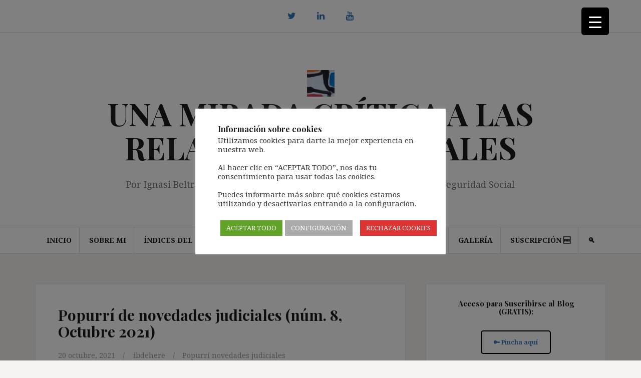

--- FILE ---
content_type: text/html; charset=UTF-8
request_url: https://ignasibeltran.com/2021/10/20/popurri-de-novedades-judiciales-octubre-2021/
body_size: 36746
content:
<!DOCTYPE html>
<html lang="es">
<head>
<meta charset="UTF-8">
<meta name="viewport" content="width=device-width, initial-scale=1">
<link rel="profile" href="http://gmpg.org/xfn/11">
<link rel="pingback" href="https://ignasibeltran.com/xmlrpc.php">

<style id="jetpack-boost-critical-css">@media all{#jp-relatedposts{display:none;padding-top:1em;margin:1em 0;position:relative;clear:both}.jp-relatedposts::after{content:"";display:block;clear:both}#jp-relatedposts h3.jp-relatedposts-headline{margin:0 0 1em 0;display:inline-block;float:left;font-size:9pt;font-weight:700;font-family:inherit}#jp-relatedposts h3.jp-relatedposts-headline em::before{content:"";display:block;width:100%;min-width:30px;border-top:1px solid rgb(0 0 0/.2);margin-bottom:1em}#jp-relatedposts h3.jp-relatedposts-headline em{font-style:normal;font-weight:700}#cookie-law-info-bar{font-size:15px;margin:0 auto;padding:12px 10px;position:absolute;text-align:center;box-sizing:border-box;width:100%;z-index:9999;display:none;left:0;font-weight:300;box-shadow:0-1px 10px 0 rgb(172 171 171/.3)}#cookie-law-info-bar span{vertical-align:middle}.cli-plugin-button{display:inline-block;padding:9px 12px;color:#fff;text-decoration:none;position:relative;margin-left:5px;text-decoration:none}.cli-plugin-button,.medium.cli-plugin-button{font-size:13px;font-weight:400;line-height:1}.cli-plugin-button{margin-top:5px}.cli-bar-popup{-moz-background-clip:padding;-webkit-background-clip:padding;background-clip:padding-box;-webkit-border-radius:30px;-moz-border-radius:30px;border-radius:30px;padding:20px}.cli-container-fluid{padding-right:15px;padding-left:15px;margin-right:auto;margin-left:auto}.cli-row{display:-ms-flexbox;display:flex;-ms-flex-wrap:wrap;flex-wrap:wrap;margin-right:-15px;margin-left:-15px}.cli-align-items-stretch{-ms-flex-align:stretch!important;align-items:stretch!important}.cli-px-0{padding-left:0;padding-right:0}.cli-btn{font-size:14px;display:inline-block;font-weight:400;text-align:center;white-space:nowrap;vertical-align:middle;border:1px solid #fff0;padding:.5rem 1.25rem;line-height:1;border-radius:.25rem}.cli-modal-backdrop{position:fixed;top:0;right:0;bottom:0;left:0;z-index:1040;background-color:#000;display:none}.cli-modal-backdrop.cli-fade{opacity:0}.cli-modal a{text-decoration:none}.cli-modal .cli-modal-dialog{position:relative;width:auto;margin:.5rem;font-family:-apple-system,BlinkMacSystemFont,"Segoe UI",Roboto,"Helvetica Neue",Arial,sans-serif,"Apple Color Emoji","Segoe UI Emoji","Segoe UI Symbol";font-size:1rem;font-weight:400;line-height:1.5;color:#212529;text-align:left;display:-ms-flexbox;display:flex;-ms-flex-align:center;align-items:center;min-height:calc(100% - (.5rem*2))}@media (min-width:576px){.cli-modal .cli-modal-dialog{max-width:500px;margin:1.75rem auto;min-height:calc(100% - (1.75rem*2))}}@media (min-width:992px){.cli-modal .cli-modal-dialog{max-width:900px}}.cli-modal-content{position:relative;display:-ms-flexbox;display:flex;-ms-flex-direction:column;flex-direction:column;width:100%;background-color:#fff;background-clip:padding-box;border-radius:.3rem;outline:0}.cli-modal .cli-modal-close{position:absolute;right:10px;top:10px;z-index:1;padding:0;background-color:transparent!important;border:0;-webkit-appearance:none;font-size:1.5rem;font-weight:700;line-height:1;color:#000;text-shadow:0 1px 0#fff}.cli-switch{display:inline-block;position:relative;min-height:1px;padding-left:70px;font-size:14px}.cli-switch input[type=checkbox]{display:none}.cli-switch .cli-slider{background-color:#e3e1e8;height:24px;width:50px;bottom:0;left:0;position:absolute;right:0;top:0}.cli-switch .cli-slider:before{background-color:#fff;bottom:2px;content:"";height:20px;left:2px;position:absolute;width:20px}.cli-switch input:checked+.cli-slider{background-color:#00acad}.cli-switch input:checked+.cli-slider:before{transform:translateX(26px)}.cli-switch .cli-slider{border-radius:34px}.cli-switch .cli-slider:before{border-radius:50%}.cli-tab-content{background:#fff}.cli-tab-content{width:100%;padding:30px}@media (max-width:767px){.cli-tab-content{padding:30px 10px}}.cli-container-fluid{padding-right:15px;padding-left:15px;margin-right:auto;margin-left:auto}.cli-row{display:-ms-flexbox;display:flex;-ms-flex-wrap:wrap;flex-wrap:wrap;margin-right:-15px;margin-left:-15px}.cli-align-items-stretch{-ms-flex-align:stretch!important;align-items:stretch!important}.cli-px-0{padding-left:0;padding-right:0}.cli-btn{font-size:14px;display:inline-block;font-weight:400;text-align:center;white-space:nowrap;vertical-align:middle;border:1px solid #fff0;padding:.5rem 1.25rem;line-height:1;border-radius:.25rem}.cli-modal-backdrop{position:fixed;top:0;right:0;bottom:0;left:0;z-index:1040;background-color:#000;-webkit-transform:scale(0);transform:scale(0)}.cli-modal-backdrop.cli-fade{opacity:0}.cli-modal{position:fixed;top:0;right:0;bottom:0;left:0;z-index:99999;transform:scale(0);overflow:hidden;outline:0;display:none}.cli-modal a{text-decoration:none}.cli-modal .cli-modal-dialog{position:relative;width:auto;margin:.5rem;font-family:inherit;font-size:1rem;font-weight:400;line-height:1.5;color:#212529;text-align:left;display:-ms-flexbox;display:flex;-ms-flex-align:center;align-items:center;min-height:calc(100% - (.5rem*2))}@media (min-width:576px){.cli-modal .cli-modal-dialog{max-width:500px;margin:1.75rem auto;min-height:calc(100% - (1.75rem*2))}}.cli-modal-content{position:relative;display:-ms-flexbox;display:flex;-ms-flex-direction:column;flex-direction:column;width:100%;background-color:#fff;background-clip:padding-box;border-radius:.2rem;box-sizing:border-box;outline:0}.cli-switch{display:inline-block;position:relative;min-height:1px;padding-left:38px;font-size:14px}.cli-switch input[type=checkbox]{display:none}.cli-switch .cli-slider{background-color:#e3e1e8;height:20px;width:38px;bottom:0;left:0;position:absolute;right:0;top:0}.cli-switch .cli-slider:before{background-color:#fff;bottom:2px;content:"";height:15px;left:3px;position:absolute;width:15px}.cli-switch input:checked+.cli-slider{background-color:#61a229}.cli-switch input:checked+.cli-slider:before{transform:translateX(18px)}.cli-switch .cli-slider{border-radius:34px;font-size:0}.cli-switch .cli-slider:before{border-radius:50%}.cli-tab-content{background:#fff}.cli-tab-content{width:100%;padding:5px 30px 5px 5px;box-sizing:border-box}@media (max-width:767px){.cli-tab-content{padding:30px 10px}}.cli-tab-footer .cli-btn{background-color:#00acad;padding:10px 15px;text-decoration:none}.cli-tab-footer .wt-cli-privacy-accept-btn{background-color:#61a229;color:#fff;border-radius:0}.cli-tab-footer{width:100%;text-align:right;padding:20px 0}.cli-col-12{width:100%}.cli-tab-header{display:flex;justify-content:space-between}.cli-tab-header a:before{width:10px;height:2px;left:0;top:calc(50% - 1px)}.cli-tab-header a:after{width:2px;height:10px;left:4px;top:calc(50% - 5px);-webkit-transform:none;transform:none}.cli-tab-header a:before{width:7px;height:7px;border-right:1px solid #4a6e78;border-bottom:1px solid #4a6e78;content:" ";transform:rotate(-45deg);margin-right:10px}.cli-tab-header a.cli-nav-link{position:relative;display:flex;align-items:center;font-size:14px;color:#000;text-transform:capitalize}.cli-tab-header{border-radius:5px;padding:12px 15px;background-color:#f2f2f2}.cli-modal .cli-modal-close{position:absolute;right:0;top:0;z-index:1;-webkit-appearance:none;width:40px;height:40px;padding:0;border-radius:50%;padding:10px;background:#fff0;border:none;min-width:40px}.cli-tab-container h4{font-family:inherit;font-size:16px;margin-bottom:15px;margin:10px 0}#cliSettingsPopup .cli-tab-section-container{padding-top:12px}.cli-privacy-content-text{font-size:14px;line-height:1.4;margin-top:0;padding:0;color:#000}.cli-tab-content{display:none}.cli-tab-section .cli-tab-content{padding:10px 20px 5px 20px}.cli-tab-section{margin-top:5px}@media (min-width:992px){.cli-modal .cli-modal-dialog{max-width:645px}}.cli-switch .cli-slider:after{content:attr(data-cli-disable);position:absolute;right:50px;color:#000;font-size:12px;text-align:right;min-width:80px}.cli-switch input:checked+.cli-slider:after{content:attr(data-cli-enable)}.cli-privacy-overview:not(.cli-collapsed) .cli-privacy-content{max-height:60px;overflow:hidden}a.cli-privacy-readmore{font-size:12px;margin-top:12px;display:inline-block;padding-bottom:0;color:#000;text-decoration:underline}.cli-modal-footer{position:relative}a.cli-privacy-readmore:before{content:attr(data-readmore-text)}.cli-modal-close svg{fill:#000}span.cli-necessary-caption{color:#000;font-size:12px}.cli-tab-container .cli-row{max-height:500px;overflow-y:auto}.wt-cli-sr-only{display:none;font-size:16px}.cli-bar-container{float:none;margin:0 auto;display:-webkit-box;display:-moz-box;display:-ms-flexbox;display:-webkit-flex;display:flex;justify-content:space-between;-webkit-box-align:center;-moz-box-align:center;-ms-flex-align:center;-webkit-align-items:center;align-items:center}.cli-bar-btn_container{margin-left:20px;display:-webkit-box;display:-moz-box;display:-ms-flexbox;display:-webkit-flex;display:flex;-webkit-box-align:center;-moz-box-align:center;-ms-flex-align:center;-webkit-align-items:center;align-items:center;flex-wrap:nowrap}.cli-bar-btn_container a{white-space:nowrap}.cli-style-v2{font-size:11pt;line-height:18px;font-weight:400}.cli-style-v2 .cli-bar-message{width:70%;text-align:left}.cli-style-v2 .cli-bar-btn_container .cli_action_button,.cli-style-v2 .cli-bar-btn_container .cli_settings_button{margin-left:5px}.cli-style-v2 .cli-bar-btn_container .cli-plugin-button{margin-top:5px;margin-bottom:5px}.wt-cli-necessary-checkbox{display:none!important}@media (max-width:985px){.cli-style-v2 .cli-bar-message{width:100%}.cli-style-v2.cli-bar-container{justify-content:left;flex-wrap:wrap}.cli-style-v2 .cli-bar-btn_container{margin-left:0;margin-top:10px}}.wt-cli-privacy-overview-actions{padding-bottom:0}@media only screen and (max-width:479px) and (min-width:320px){.cli-style-v2 .cli-bar-btn_container{flex-wrap:wrap}}.wt-cli-cookie-description{font-size:14px;line-height:1.4;margin-top:0;padding:0;color:#000}@font-face{font-family:FontAwesome;font-display:block}@font-face{font-family:FontAwesome;font-display:block}@font-face{font-family:FontAwesome;font-display:block;unicode-range:U+F003,U+F006,U+F014,U+F016-F017,U+F01A-F01B,U+F01D,U+F022,U+F03E,U+F044,U+F046,U+F05C-F05D,U+F06E,U+F070,U+F087-F088,U+F08A,U+F094,U+F096-F097,U+F09D,U+F0A0,U+F0A2,U+F0A4-F0A7,U+F0C5,U+F0C7,U+F0E5-F0E6,U+F0EB,U+F0F6-F0F8,U+F10C,U+F114-F115,U+F118-F11A,U+F11C-F11D,U+F133,U+F147,U+F14E,U+F150-F152,U+F185-F186,U+F18E,U+F190-F192,U+F196,U+F1C1-F1C9,U+F1D9,U+F1DB,U+F1E3,U+F1EA,U+F1F7,U+F1F9,U+F20A,U+F247-F248,U+F24A,U+F24D,U+F255-F25B,U+F25D,U+F271-F274,U+F278,U+F27B,U+F28C,U+F28E,U+F29C,U+F2B5,U+F2B7,U+F2BA,U+F2BC,U+F2BE,U+F2C0-F2C1,U+F2C3,U+F2D0,U+F2D2,U+F2D4,U+F2DC}@font-face{font-family:FontAwesome;font-display:block;unicode-range:U+F041,U+F047,U+F065-F066,U+F07D-F07E,U+F080,U+F08B,U+F08E,U+F090,U+F09A,U+F0AC,U+F0AE,U+F0B2,U+F0D0,U+F0D6,U+F0E4,U+F0EC,U+F10A-F10B,U+F123,U+F13E,U+F148-F149,U+F14C,U+F156,U+F15E,U+F160-F161,U+F163,U+F175-F178,U+F195,U+F1F8,U+F219,U+F27A}iframe{max-width:100%}html{font-family:sans-serif;-ms-text-size-adjust:100%;-webkit-text-size-adjust:100%}body{margin:0}article,aside,footer,header,main,nav{display:block}[hidden]{display:none}a{background:0 0}h1{font-size:2em;margin:.67em 0}img{border:0}svg:not(:root){overflow:hidden}button,input,textarea{color:inherit;font:inherit;margin:0}button{overflow:visible}button{text-transform:none}button,input[type=submit]{-webkit-appearance:button}input{line-height:normal}input[type=checkbox]{box-sizing:border-box;padding:0}input[type=search]{-webkit-appearance:textfield;-moz-box-sizing:content-box;-webkit-box-sizing:content-box;box-sizing:content-box}input[type=search]::-webkit-search-cancel-button{-webkit-appearance:none}fieldset{border:1px solid silver;margin:0 2px;padding:.35em .625em .75em}legend{border:0;padding:0}textarea{overflow:auto}*{-webkit-box-sizing:border-box;-moz-box-sizing:border-box;box-sizing:border-box}:after,:before{-webkit-box-sizing:border-box;-moz-box-sizing:border-box;box-sizing:border-box}html{font-size:10px}body{font-family:"Helvetica Neue",Helvetica,Arial,sans-serif;font-size:14px;line-height:1.42857143;color:#333;background-color:#fff}button,input,textarea{font-family:inherit;font-size:inherit;line-height:inherit}a{color:#428bca;text-decoration:none}img{vertical-align:middle}h1,h2,h3,h4,h5,h6{font-family:inherit;font-weight:500;line-height:1.1;color:inherit}h1,h2,h3{margin-top:20px;margin-bottom:10px}h4,h5,h6{margin-top:10px;margin-bottom:10px}h1{font-size:36px}h2{font-size:30px}h3{font-size:24px}h4{font-size:18px}h5{font-size:14px}h6{font-size:12px}p{margin:0 0 10px}ul{margin-top:0;margin-bottom:10px}ul ul{margin-bottom:0}.container{margin-right:auto;margin-left:auto;padding-left:15px;padding-right:15px}@media (min-width:768px){.container{width:750px}}@media (min-width:992px){.container{width:970px}}@media (min-width:1200px){.container{width:1170px}}fieldset{padding:0;margin:0;border:0;min-width:0}legend{display:block;width:100%;padding:0;margin-bottom:20px;font-size:21px;line-height:inherit;color:#333;border:0;border-bottom:1px solid #e5e5e5}label{display:inline-block;max-width:100%;margin-bottom:5px;font-weight:700}input[type=search]{-webkit-box-sizing:border-box;-moz-box-sizing:border-box;box-sizing:border-box}input[type=checkbox]{margin:4px 0 0;line-height:normal}input[type=search]{-webkit-appearance:none}.clearfix:after,.clearfix:before,.container:after,.container:before{content:" ";display:table}.clearfix:after,.container:after{clear:both}@-ms-viewport{width:device-width}body{color:#4c4c4c;background-color:#f7f3f0;font-family:"Noto Serif",serif;font-size:15px;line-height:1.6;word-wrap:break-word}h1,h2,h3,h4,h5,h6{color:#1c1c1c;font-family:"Playfair Display",serif;font-weight:700}h1{font-size:38px}a{color:#618eba}button,input,textarea{margin:0;font-size:100%;vertical-align:baseline}.button,button,input[type=submit]{padding:15px;border:0;color:#fff;background-color:#618eba;font-weight:700;-webkit-appearance:button}input[type=submit]{margin-top:5px}input[type=checkbox]{padding:0}input[type=search]{-webkit-box-sizing:content-box;box-sizing:content-box;-webkit-appearance:textfield}input[type=search],input[type=text],textarea{width:100%;border:1px solid #e0e0e0;border-radius:3px;color:#666}input[type=search],input[type=text]{padding:14px}textarea{overflow:auto;width:100%;padding-left:8px;vertical-align:top}.main-navigation{display:block;float:left;clear:both;width:100%;border-top:1px solid #e0e0e0;border-bottom:1px solid #e0e0e0}.main-navigation ul{margin:0;padding-left:0;text-align:center;list-style:none}.main-navigation li{display:inline-block;position:relative;padding:15px;border-right:1px solid #e0e0e0;font-size:14px;font-weight:700;text-transform:uppercase}.main-navigation li:last-of-type{border-right:0}.main-navigation a{display:block;color:#1c1c1c;text-decoration:none}.main-navigation ul ul{float:left;position:absolute;z-index:99999;top:100%;left:-999em}.main-navigation ul ul::before{display:block;height:10px;margin-left:10px;color:#1c1c1c;font-family:Fontawesome;font-size:28px;line-height:1;text-align:left;content:""}.main-navigation ul ul ul::before{height:0;content:""}.main-navigation ul ul ul{top:0;left:-999em}.main-navigation ul ul a{width:200px;color:#fff!important}.main-navigation ul ul li{border-right:0;border-bottom:1px solid #2f2f2f;background-color:#1c1c1c;font-weight:400;text-align:left;text-transform:none}.main-navigation ul ul li:last-of-type{border-bottom:0}.main-navigation li::before{margin-right:5px;color:#1e262d;font-family:Fontawesome}.main-navigation a{display:inline-block}.main-navigation ul ul a{float:none}.main-navigation ul ul li::before{content:""}.screen-reader-text{overflow:hidden;clip:rect(1px,1px,1px,1px);position:absolute!important;width:1px;height:1px}.aligncenter{display:block;clear:both;margin-right:auto;margin-left:auto}.social-navigation{padding:10px 0;border-bottom:1px solid #e0e0e0}.social-navigation ul{margin:0;padding:0;text-align:center}.social-navigation li{display:inline-block;position:relative;line-height:1;list-style:none}.social-navigation li a{display:block;padding:5px 10px;color:#fff;text-decoration:none}.social-navigation li a::before{display:block;width:34px;height:34px;border-radius:50%;background-color:#1c1c1c;font-family:FontAwesome;font-size:18px;line-height:34px}.social-navigation li a[href*="twitter.com"]::before{content:""}.social-navigation li a[href*="youtube.com"]::before{content:""}.social-navigation li a[href*="linkedin.com"]::before{content:""}.widget-area .widget{margin:0 0 45px;padding:30px;border:1px solid #e0e0e0;background-color:#fff}.widget a{color:#4c4c4c;text-decoration:none}.widget-area .widget-title{position:relative;margin:0 0 15px;padding-bottom:15px}.widget-area .widget-title::after{position:absolute;bottom:0;left:0;width:30px;height:2px;background-color:#1c1c1c;content:""}.hentry{margin:0 0 45px;border:1px solid #e0e0e0;background-color:#fff}.post-inner{padding:45px}.updated:not(.published){display:none}.single .byline{display:inline}.entry-meta .author:after,.entry-meta .posted-on:after{margin:0 15px;content:"/"}.entry-meta .author{margin-left:-2px}.entry-footer,.entry-footer a,.entry-meta,.entry-meta a{color:#9d9d9d;text-decoration:none}.entry-footer{clear:left;margin-top:20px}.entry-header{margin-bottom:30px}.entry-title{margin:0 0 20px}iframe{max-width:100%}img{max-width:100%;height:auto}.mobile-nav{display:none}.site-header{background-color:#fff;text-align:center}.site-branding{padding:60px 0}.site-title{margin:0;font-size:62px}.site-title a{color:#1c1c1c;text-decoration:none}.site-description{margin:30px 0 0;color:#767676;font-family:"Noto Serif",serif;font-size:18px;font-weight:400}.content-area{float:left;width:740px}.widget-area{float:right;width:360px}.site-content{margin-top:60px}@media only screen and (max-width:1199px){.content-area{float:left;width:540px}}@media (max-width:1024px){.main-navigation{display:none}.mobile-nav{display:block;background-color:#1c1c1c}}@media only screen and (max-width:991px){.content-area,.widget-area{width:100%}}@media only screen and (max-width:600px){.post-inner{padding:15px}h1{font-size:28px}.entry-header{margin-bottom:15px}.site-title{font-size:42px!important}.site-description{font-size:16px!important}.entry-footer,.entry-meta{font-size:13px}.entry-meta .author:after,.entry-meta .posted-on:after{margin:0 5px}.entry-meta span{display:inline-block}}@media only screen and (max-width:320px){.site-content{padding:0}.hentry,.widget-area .widget{margin-bottom:30px}.site-title{font-size:32px!important}.site-description{font-size:14px!important}}@font-face{font-family:FontAwesome;font-weight:400;font-style:normal}#likes-other-gravatars{display:none;position:absolute;padding:9px 12px 10px 12px;background-color:#fff;border:solid 1px #dcdcde;border-radius:4px;box-shadow:none;min-width:220px;max-height:240px;height:auto;overflow:auto;z-index:1000}#likes-other-gravatars *{line-height:normal}#likes-other-gravatars .likes-text{color:#101517;font-size:12px;font-weight:500;padding-bottom:8px}#likes-other-gravatars ul{margin:0;padding:0;text-indent:0;list-style-type:none}#likes-other-gravatars ul.wpl-avatars{overflow:auto;display:block;max-height:190px}.post-likes-widget-placeholder .button{display:none}.hiddend{display:none!important}div.asl_r,div.asl_r *,div.asl_s,div.asl_s *,div.asl_w,div.asl_w *{-webkit-box-sizing:content-box;-moz-box-sizing:content-box;-ms-box-sizing:content-box;-o-box-sizing:content-box;box-sizing:content-box;padding:0;margin:0;border:0;border-radius:0;text-transform:none;text-shadow:none;box-shadow:none;text-decoration:none;text-align:left;letter-spacing:normal}div.asl_r,div.asl_r *{-webkit-touch-callout:none}div.asl_r{box-sizing:border-box;margin:12px 0 0 0}div.asl_m input[type=search]::-webkit-search-cancel-button,div.asl_m input[type=search]::-webkit-search-results-button{display:none}div.asl_m input[type=search]{appearance:auto!important;-webkit-appearance:none!important}.hiddend{display:none}div.asl_m{width:100%;height:auto;border-radius:0;background:#fff0;overflow:hidden;position:relative;z-index:200}div.asl_m .probox{width:auto;border-radius:5px;background:#fff;overflow:hidden;border:1px solid #fff;box-shadow:1px 0 3px #ccc inset;display:-webkit-flex;display:flex;-webkit-flex-direction:row;flex-direction:row}div.asl_m .probox .proinput{width:1px;height:100%;margin:0 0 0 10px;padding:0 5px;float:left;box-shadow:none;position:relative;flex:1 1 auto;-webkit-flex:1 1 auto;order:5;-webkit-order:5}div.asl_m .probox .proinput form{height:100%;margin:0!important;padding:0!important;display:block!important;max-width:unset!important}div.asl_m .probox .proinput form:after,div.asl_m .probox .proinput form:before,div.asl_m .probox .proinput input:after,div.asl_m .probox .proinput input:before{display:none}div.asl_m .probox .proinput input{height:28px;border:0;background:#fff0;width:100%;box-shadow:none;margin:-1px;padding:0;left:0;line-height:normal!important;display:block;min-height:unset;max-height:unset}div.asl_m .probox .proinput input::-webkit-input-placeholder{opacity:.85}div.asl_m .probox .proinput input::-moz-placeholder{opacity:.85}div.asl_m .probox .proinput input:-ms-input-placeholder{opacity:.85}div.asl_m .probox .proinput input:-moz-placeholder{opacity:.85}div.asl_m .proinput input.orig{padding:0!important;margin:0!important;background:0 0!important;border:none!important;background-color:transparent!important;box-shadow:none!important;z-index:10;position:relative}div.asl_m .proinput input.autocomplete{padding:0!important;margin:0;background:0 0!important;border:none!important;background-color:transparent!important;box-shadow:none!important;opacity:.2}div.asl_m .probox .proinput input.autocomplete{border:0;background:#fff0;width:100%;box-shadow:none;margin:0;margin-top:-28px!important;padding:0;left:0;position:relative;z-index:9}div.asl_m .probox .proclose,div.asl_m .probox .proloading,div.asl_m .probox .promagnifier,div.asl_m .probox .prosettings{width:20px;height:20px;background:0 0;background-size:20px 20px;float:right;box-shadow:none;margin:0;padding:0;text-align:center;flex:0 0 auto;-webkit-flex:0 0 auto;z-index:100}div.asl_m .probox .promagnifier{order:10;-webkit-order:10}div.asl_m .probox .prosettings{order:1;-webkit-order:1}div.asl_m .probox .proclose,div.asl_m .probox .proloading{background-position:center center;display:none;background-size:auto;background-repeat:no-repeat;background-color:#fff0;order:6;-webkit-order:6}div.asl_m .probox .proclose{position:relative}div.asl_m .probox .promagnifier .innericon,div.asl_m .probox .prosettings .innericon{background-size:20px 20px;background-position:center center;background-repeat:no-repeat;background-color:#fff0;width:100%;height:100%;text-align:center;overflow:hidden;line-height:initial;display:block}div.asl_m .probox .promagnifier .innericon svg,div.asl_m .probox .prosettings .innericon svg{height:100%;width:22px;vertical-align:baseline;display:inline-block}div.asl_m .probox .proloading{padding:2px;box-sizing:border-box}div.asl_m .probox div.asl_loader,div.asl_m .probox div.asl_loader *{box-sizing:border-box!important;margin:0;padding:0;box-shadow:none}div.asl_m .probox div.asl_loader{box-sizing:border-box;display:flex;flex:0 1 auto;flex-direction:column;flex-grow:0;flex-shrink:0;flex-basis:28px;max-width:100%;max-height:100%;width:100%;height:100%;align-items:center;justify-content:center}div.asl_m .probox div.asl_loader-inner{width:100%;margin:0 auto;text-align:center;height:100%}div.asl_m .probox div.asl_simple-circle{margin:0;height:100%;width:100%;border:4px solid #fff;border-right-color:transparent!important;border-radius:50%;box-sizing:border-box}div.asl_m .probox .proclose svg{background:#333;border-radius:50%;position:absolute;top:50%;width:20px;height:20px;margin-top:-10px;left:50%;margin-left:-10px;fill:#fefefe;padding:4px;box-sizing:border-box;box-shadow:0 0 0 2px rgb(255 255 255/.9)}div.asl_r *{text-decoration:none;text-shadow:none}div.asl_r .results{overflow:hidden;width:auto;height:0;margin:0;padding:0}div.asl_r p.showmore{text-align:center;padding:0;margin:0;font-weight:400;font-family:Open Sans;color:#055e94;font-size:12px;line-height:30px;text-shadow:0 0 0#fff0;background-color:#fff;margin-top:3px}div.asl_r p.showmore span{font-weight:400;font-family:Open Sans;color:#055e94;font-size:12px;line-height:30px;text-shadow:0 0 0#fff0;display:block;text-align:center}div.asl_r .resdrg{height:auto}div.asl_s.searchsettings{width:200px;height:auto;position:absolute;display:none;z-index:1101;border-radius:0 0 3px 3px;visibility:hidden;padding:0}div.asl_s.searchsettings form{display:flex;flex-wrap:wrap;margin:0 0 12px 0!important;padding:0!important}div.asl_s.searchsettings .asl_option_inner{margin:2px 10px 0 10px}div.asl_s.searchsettings .asl_option_label{font-size:14px;line-height:20px!important;margin:0;width:150px;text-shadow:none;padding:0;min-height:20px;border:none;background:#fff0;float:none}div.asl_s.searchsettings .asl_option_inner input[type=checkbox]{display:none!important}div.asl_s.searchsettings .asl_option{display:flex;flex-direction:row;-webkit-flex-direction:row;align-items:flex-start;margin:0 0 10px 0}div.asl_s.searchsettings .asl_option:last-child{margin-bottom:0}div.asl_s.searchsettings .asl_option_inner{width:17px;height:17px;position:relative;flex-grow:0;-webkit-flex-grow:0;flex-shrink:0;-webkit-flex-shrink:0}div.asl_s.searchsettings .asl_option_inner .asl_option_checkbox{position:absolute;width:17px;height:17px;top:0;padding:0;border-radius:2px;-webkit-box-shadow:inset 0 1px 1px rgb(0 0 0/.5),0 1px 0 rgb(255 255 255/.2);-moz-box-shadow:inset 0 1px 1px rgb(0 0 0/.5),0 1px 0 rgb(255 255 255/.2);box-shadow:inset 0 1px 1px rgb(0 0 0/.5),0 1px 0 rgb(255 255 255/.2);overflow:hidden;font-size:0!important;color:#fff0}div.asl_r.vertical .results,div.asl_s.searchsettings .asl_sett_scroll{scrollbar-width:thin;scrollbar-color:rgb(0 0 0/.5) #fff0}div.asl_r.vertical .results{scrollbar-color:rgb(0 0 0/.5) #fff}div.asl_r.vertical .results::-webkit-scrollbar{width:10px}div.asl_s.searchsettings .asl_sett_scroll::-webkit-scrollbar{width:6px}div.asl_s.searchsettings .asl_option_inner .asl_option_checkbox:after{opacity:0;font-family:aslsicons2;content:"";font-weight:400!important;background:#fff0;border:none!important;box-sizing:content-box;color:#fff;height:100%;width:100%;padding:0!important;margin:1px 0 0 0!important;line-height:17px;text-align:center;text-decoration:none;text-shadow:none;display:block;font-size:11px!important;position:absolute;top:0;left:0;z-index:1}div.asl_s.searchsettings .asl_option_inner input[type=checkbox]:checked+.asl_option_checkbox:after{opacity:1}div.asl_s.searchsettings fieldset{position:relative;float:left}div.asl_s.searchsettings fieldset{background:#fff0;font-size:.9em;margin:12px 0 0!important;padding:0;width:192px}div.asl_s.searchsettings fieldset .asl_option_label{width:130px;display:block}div.asl_s.searchsettings form fieldset legend{padding:5px 0 8px 10px}#asl_hidden_data{display:none!important}div.asl_w{width:100%;height:auto;border-radius:5px;background-color:#fff0;overflow:hidden;border:0 solid #b5b5b5;border-radius:0 0 0 0;box-shadow:none}#ajaxsearchlite1 .probox,div.asl_w .probox{margin:0;padding:8px;height:28px;background-color:#fff;border:2px solid #1e1e1e;border-radius:0 0 0 0;box-shadow:0 0 0 0#b5b5b5 inset;border-radius:30px}#ajaxsearchlite1 .probox .proinput,div.asl_w .probox .proinput{font-weight:400;font-family:Open Sans;color:#000!important;font-size:12px;line-height:normal!important;text-shadow:0 0 0#fff0}#ajaxsearchlite1 .probox .proinput input,div.asl_w .probox .proinput input{font-weight:400;font-family:Open Sans;color:#000!important;font-size:12px;line-height:normal!important;text-shadow:0 0 0#fff0;border:0;box-shadow:none}div.asl_w .probox .proinput input::-webkit-input-placeholder{font-weight:400;font-family:Open Sans;color:rgb(0 0 0/.6)!important;text-shadow:0 0 0#fff0}div.asl_w .probox .proinput input::-moz-placeholder{font-weight:400;font-family:Open Sans;color:rgb(0 0 0/.6)!important;text-shadow:0 0 0#fff0}div.asl_w .probox .proinput input:-ms-input-placeholder{font-weight:400;font-family:Open Sans;color:rgb(0 0 0/.6)!important;text-shadow:0 0 0#fff0}div.asl_w .probox .proinput input:-moz-placeholder{font-weight:400;font-family:Open Sans;color:rgb(0 0 0/.6)!important;text-shadow:0 0 0#fff0}div.asl_w .probox .proinput input.autocomplete{font-weight:400;font-family:Open Sans;color:#000;font-size:12px;line-height:normal!important;text-shadow:0 0 0#fff0}div.asl_w .probox .proclose,div.asl_w .probox .proloading,div.asl_w .probox .promagnifier,div.asl_w .probox .prosettings{width:28px;height:28px}div.asl_w .probox .promagnifier .innericon svg{fill:#363636}div.asl_w .probox div.asl_simple-circle{border:4px solid #000}div.asl_w .probox .prosettings .innericon svg{fill:#363636}div.asl_w .probox .promagnifier{width:28px;height:28px;background-image:-o-linear-gradient(180deg,#fff0,#fff0);background-image:-ms-linear-gradient(180deg,#fff0,#fff0);background-image:-webkit-linear-gradient(180deg,#fff0,#fff0);background-image:linear-gradient(180deg,#fff0,#fff0);background-position:center center;background-repeat:no-repeat;border:0 solid #fff;border-radius:0 0 0 0;box-shadow:-1px 1px 0 0 rgb(255 255 255/.64) inset;background-size:100% 100%;background-position:center center;background-repeat:no-repeat}div.asl_w .probox div.prosettings{width:28px;height:28px;background-image:-o-linear-gradient(175deg,#fff0,#fff0);background-image:-ms-linear-gradient(175deg,#fff0,#fff0);background-image:-webkit-linear-gradient(175deg,#fff0,#fff0);background-image:linear-gradient(175deg,#fff0,#fff0);background-position:center center;background-repeat:no-repeat;float:right;border:0 solid #fff;border-radius:0 0 0 0;box-shadow:0 1px 0 0 rgb(255 255 255/.64) inset;background-size:100% 100%;order:7;-webkit-order:7}div.asl_r{position:absolute;z-index:1100}div.asl_r.vertical{padding:4px;background:#fff;border-radius:3px;border:0 solid #b5b5b5;border-radius:0 0 0 0;box-shadow:0 0 3px -1px rgb(0 0 0/.3);visibility:hidden;display:none}div.asl_r p.showmore span{border:1px solid #eaeaea}div.asl_s.searchsettings{background:#fff;box-shadow:1px 1px 0 1px #1e1e1e}div.asl_s.searchsettings .asl_option_label{font-weight:700;font-family:Open Sans;color:#2b2b2b;font-size:12px;line-height:15px;text-shadow:0 0 0#fff0}div.asl_s.searchsettings .asl_option_inner .asl_option_checkbox{background-image:linear-gradient(180deg,#222,#36373a);background-image:-webkit-linear-gradient(180deg,#222,#36373a);background-image:-moz-linear-gradient(180deg,#222,#36373a);background-image:-o-linear-gradient(180deg,#222,#36373a);background-image:-ms-linear-gradient(180deg,#222,#36373a)}div.asl_s.searchsettings fieldset .categoryfilter{max-height:200px;overflow:auto}div.asl_s.searchsettings fieldset legend{padding:5px 0 0 10px;margin:0;font-weight:400;font-family:Open Sans;color:#474747;font-size:13px;line-height:15px;text-shadow:0 0 0#fff0}.sd-content ul li a.sd-button>span{line-height:23px;margin-left:6px}.sd-social-icon .sd-content ul li a.sd-button>span{margin-left:0}body .sd-social-icon .sd-content ul li[class*=share-] a.sd-button.share-icon.no-text span:not(.custom-sharing-span){display:none}.sd-social-icon .sd-content ul li[class*=share-] a.sd-button>span{line-height:1}}</style><title>Popurrí de novedades judiciales (núm. 8, Octubre 2021) &#8211; UNA MIRADA CRÍTICA A LAS RELACIONES LABORALES</title>
<meta name='robots' content='max-image-preview:large' />
<link rel='dns-prefetch' href='//secure.gravatar.com' />
<link rel='dns-prefetch' href='//stats.wp.com' />
<link rel='dns-prefetch' href='//fonts.googleapis.com' />
<link rel='dns-prefetch' href='//v0.wordpress.com' />
<link rel='dns-prefetch' href='//widgets.wp.com' />
<link rel='dns-prefetch' href='//s0.wp.com' />
<link rel='dns-prefetch' href='//0.gravatar.com' />
<link rel='dns-prefetch' href='//1.gravatar.com' />
<link rel='dns-prefetch' href='//2.gravatar.com' />
<link rel='preconnect' href='//i0.wp.com' />
<link rel='preconnect' href='//c0.wp.com' />
<link rel="alternate" type="application/rss+xml" title="UNA MIRADA CRÍTICA A LAS RELACIONES LABORALES &raquo; Feed" href="https://ignasibeltran.com/feed/" />
<link rel="alternate" type="application/rss+xml" title="UNA MIRADA CRÍTICA A LAS RELACIONES LABORALES &raquo; Feed de los comentarios" href="https://ignasibeltran.com/comments/feed/" />
<link rel="alternate" type="application/rss+xml" title="UNA MIRADA CRÍTICA A LAS RELACIONES LABORALES &raquo; Comentario Popurrí de novedades judiciales (núm. 8, Octubre 2021) del feed" href="https://ignasibeltran.com/2021/10/20/popurri-de-novedades-judiciales-octubre-2021/feed/" />
<link rel="alternate" title="oEmbed (JSON)" type="application/json+oembed" href="https://ignasibeltran.com/wp-json/oembed/1.0/embed?url=https%3A%2F%2Fignasibeltran.com%2F2021%2F10%2F20%2Fpopurri-de-novedades-judiciales-octubre-2021%2F" />
<link rel="alternate" title="oEmbed (XML)" type="text/xml+oembed" href="https://ignasibeltran.com/wp-json/oembed/1.0/embed?url=https%3A%2F%2Fignasibeltran.com%2F2021%2F10%2F20%2Fpopurri-de-novedades-judiciales-octubre-2021%2F&#038;format=xml" />
		<style id="content-control-block-styles">
			@media (max-width: 640px) {
	.cc-hide-on-mobile {
		display: none !important;
	}
}
@media (min-width: 641px) and (max-width: 920px) {
	.cc-hide-on-tablet {
		display: none !important;
	}
}
@media (min-width: 921px) and (max-width: 1440px) {
	.cc-hide-on-desktop {
		display: none !important;
	}
}		</style>
		<noscript><link rel='stylesheet' id='all-css-f1c3cb2ccb5e64f7c33f6615ab34ca52' href='https://ignasibeltran.com/wp-content/boost-cache/static/ddce2a5f75.min.css' type='text/css' media='all' /></noscript><link data-media="all" onload="this.media=this.dataset.media; delete this.dataset.media; this.removeAttribute( &apos;onload&apos; );" rel='stylesheet' id='all-css-f1c3cb2ccb5e64f7c33f6615ab34ca52' href='https://ignasibeltran.com/wp-content/boost-cache/static/ddce2a5f75.min.css' type='text/css' media="not all" />
<style id='amadeus-style-inline-css'>
.site-branding { padding:75px 0; }
.header-image { height:200px; }
@media only screen and (max-width: 1024px) { .header-image { height:375px; } }
.site-logo { max-width:55px; }
.custom-logo { max-width:55px; }
a, a:hover, .main-navigation a:hover, .nav-next a:hover, .nav-previous a:hover, .social-navigation li a:hover { color:#3578ba !important;}
button, .button, input[type="button"], input[type="reset"], input[type="submit"], .entry-thumb-inner { background-color:#3578ba}
body, .widget a { color:#4c4c4c}
.social-navigation { background-color:#ffffff}
.social-navigation li a::before { background-color:#ffffff}
.branding-wrapper { background-color:#fff}
.main-navigation { background-color:#fff}
.main-navigation a { color:#1c1c1c !important;}
.site-title a, .site-title a:hover { color:#1c1c1c !important;}
.site-description { color:#767676}
.entry-title, .entry-title a { color:#1c1c1c !important;}
.entry-meta, .entry-meta a, .entry-footer, .entry-footer a { color:#9d9d9d !important;}
.site-footer, .footer-widget-area { background-color:#ffffff}
.site-description { font-size:18px; }
h1 { font-size:30px; }
h2 { font-size:25px; }
h3 { font-size:20px; }
h4 { font-size:16px; }
h5 { font-size:15px; }
h6 { font-size:11px; }
body { font-size:14px; }

/*# sourceURL=amadeus-style-inline-css */
</style>
<style id='wpdreams-asl-basic-inline-css'>

					div[id*='ajaxsearchlitesettings'].searchsettings .asl_option_inner label {
						font-size: 0px !important;
						color: rgba(0, 0, 0, 0);
					}
					div[id*='ajaxsearchlitesettings'].searchsettings .asl_option_inner label:after {
						font-size: 11px !important;
						position: absolute;
						top: 0;
						left: 0;
						z-index: 1;
					}
					.asl_w_container {
						width: 100%;
						margin: 0px 0px 0px 0px;
						min-width: 200px;
					}
					div[id*='ajaxsearchlite'].asl_m {
						width: 100%;
					}
					div[id*='ajaxsearchliteres'].wpdreams_asl_results div.resdrg span.highlighted {
						font-weight: bold;
						color: rgba(217, 49, 43, 1);
						background-color: rgba(238, 238, 238, 1);
					}
					div[id*='ajaxsearchliteres'].wpdreams_asl_results .results img.asl_image {
						width: 70px;
						height: 70px;
						object-fit: cover;
					}
					div[id*='ajaxsearchlite'].asl_r .results {
						max-height: none;
					}
					div[id*='ajaxsearchlite'].asl_r {
						position: absolute;
					}
				
						div.asl_m.asl_w {
							border:1px double rgb(0, 0, 0) !important;border-radius:0px 0px 0px 0px !important;
							box-shadow: none !important;
						}
						div.asl_m.asl_w .probox {border: none !important;}
					
						div.asl_r.asl_w.vertical .results .item::after {
							display: block;
							position: absolute;
							bottom: 0;
							content: '';
							height: 1px;
							width: 100%;
							background: #D8D8D8;
						}
						div.asl_r.asl_w.vertical .results .item.asl_last_item::after {
							display: none;
						}
					body span.asl_single_highlighted {
						display: inline !important;
						color: rgba(217, 49, 43, 1) !important;
						background-color: rgba(238, 238, 238, 1) !important;
					}
/*# sourceURL=wpdreams-asl-basic-inline-css */
</style>
<style id='__EPYT__style-inline-css'>

                .epyt-gallery-thumb {
                        width: 33.333%;
                }
                
/*# sourceURL=__EPYT__style-inline-css */
</style>
<style id='wp-img-auto-sizes-contain-inline-css'>
img:is([sizes=auto i],[sizes^="auto," i]){contain-intrinsic-size:3000px 1500px}
/*# sourceURL=wp-img-auto-sizes-contain-inline-css */
</style>
<style id='wp-emoji-styles-inline-css'>

	img.wp-smiley, img.emoji {
		display: inline !important;
		border: none !important;
		box-shadow: none !important;
		height: 1em !important;
		width: 1em !important;
		margin: 0 0.07em !important;
		vertical-align: -0.1em !important;
		background: none !important;
		padding: 0 !important;
	}
/*# sourceURL=wp-emoji-styles-inline-css */
</style>
<style id='wp-block-library-inline-css'>
:root{--wp-block-synced-color:#7a00df;--wp-block-synced-color--rgb:122,0,223;--wp-bound-block-color:var(--wp-block-synced-color);--wp-editor-canvas-background:#ddd;--wp-admin-theme-color:#007cba;--wp-admin-theme-color--rgb:0,124,186;--wp-admin-theme-color-darker-10:#006ba1;--wp-admin-theme-color-darker-10--rgb:0,107,160.5;--wp-admin-theme-color-darker-20:#005a87;--wp-admin-theme-color-darker-20--rgb:0,90,135;--wp-admin-border-width-focus:2px}@media (min-resolution:192dpi){:root{--wp-admin-border-width-focus:1.5px}}.wp-element-button{cursor:pointer}:root .has-very-light-gray-background-color{background-color:#eee}:root .has-very-dark-gray-background-color{background-color:#313131}:root .has-very-light-gray-color{color:#eee}:root .has-very-dark-gray-color{color:#313131}:root .has-vivid-green-cyan-to-vivid-cyan-blue-gradient-background{background:linear-gradient(135deg,#00d084,#0693e3)}:root .has-purple-crush-gradient-background{background:linear-gradient(135deg,#34e2e4,#4721fb 50%,#ab1dfe)}:root .has-hazy-dawn-gradient-background{background:linear-gradient(135deg,#faaca8,#dad0ec)}:root .has-subdued-olive-gradient-background{background:linear-gradient(135deg,#fafae1,#67a671)}:root .has-atomic-cream-gradient-background{background:linear-gradient(135deg,#fdd79a,#004a59)}:root .has-nightshade-gradient-background{background:linear-gradient(135deg,#330968,#31cdcf)}:root .has-midnight-gradient-background{background:linear-gradient(135deg,#020381,#2874fc)}:root{--wp--preset--font-size--normal:16px;--wp--preset--font-size--huge:42px}.has-regular-font-size{font-size:1em}.has-larger-font-size{font-size:2.625em}.has-normal-font-size{font-size:var(--wp--preset--font-size--normal)}.has-huge-font-size{font-size:var(--wp--preset--font-size--huge)}.has-text-align-center{text-align:center}.has-text-align-left{text-align:left}.has-text-align-right{text-align:right}.has-fit-text{white-space:nowrap!important}#end-resizable-editor-section{display:none}.aligncenter{clear:both}.items-justified-left{justify-content:flex-start}.items-justified-center{justify-content:center}.items-justified-right{justify-content:flex-end}.items-justified-space-between{justify-content:space-between}.screen-reader-text{border:0;clip-path:inset(50%);height:1px;margin:-1px;overflow:hidden;padding:0;position:absolute;width:1px;word-wrap:normal!important}.screen-reader-text:focus{background-color:#ddd;clip-path:none;color:#444;display:block;font-size:1em;height:auto;left:5px;line-height:normal;padding:15px 23px 14px;text-decoration:none;top:5px;width:auto;z-index:100000}html :where(.has-border-color){border-style:solid}html :where([style*=border-top-color]){border-top-style:solid}html :where([style*=border-right-color]){border-right-style:solid}html :where([style*=border-bottom-color]){border-bottom-style:solid}html :where([style*=border-left-color]){border-left-style:solid}html :where([style*=border-width]){border-style:solid}html :where([style*=border-top-width]){border-top-style:solid}html :where([style*=border-right-width]){border-right-style:solid}html :where([style*=border-bottom-width]){border-bottom-style:solid}html :where([style*=border-left-width]){border-left-style:solid}html :where(img[class*=wp-image-]){height:auto;max-width:100%}:where(figure){margin:0 0 1em}html :where(.is-position-sticky){--wp-admin--admin-bar--position-offset:var(--wp-admin--admin-bar--height,0px)}@media screen and (max-width:600px){html :where(.is-position-sticky){--wp-admin--admin-bar--position-offset:0px}}

/*# sourceURL=wp-block-library-inline-css */
</style><style id='global-styles-inline-css'>
:root{--wp--preset--aspect-ratio--square: 1;--wp--preset--aspect-ratio--4-3: 4/3;--wp--preset--aspect-ratio--3-4: 3/4;--wp--preset--aspect-ratio--3-2: 3/2;--wp--preset--aspect-ratio--2-3: 2/3;--wp--preset--aspect-ratio--16-9: 16/9;--wp--preset--aspect-ratio--9-16: 9/16;--wp--preset--color--black: #000000;--wp--preset--color--cyan-bluish-gray: #abb8c3;--wp--preset--color--white: #ffffff;--wp--preset--color--pale-pink: #f78da7;--wp--preset--color--vivid-red: #cf2e2e;--wp--preset--color--luminous-vivid-orange: #ff6900;--wp--preset--color--luminous-vivid-amber: #fcb900;--wp--preset--color--light-green-cyan: #7bdcb5;--wp--preset--color--vivid-green-cyan: #00d084;--wp--preset--color--pale-cyan-blue: #8ed1fc;--wp--preset--color--vivid-cyan-blue: #0693e3;--wp--preset--color--vivid-purple: #9b51e0;--wp--preset--gradient--vivid-cyan-blue-to-vivid-purple: linear-gradient(135deg,rgb(6,147,227) 0%,rgb(155,81,224) 100%);--wp--preset--gradient--light-green-cyan-to-vivid-green-cyan: linear-gradient(135deg,rgb(122,220,180) 0%,rgb(0,208,130) 100%);--wp--preset--gradient--luminous-vivid-amber-to-luminous-vivid-orange: linear-gradient(135deg,rgb(252,185,0) 0%,rgb(255,105,0) 100%);--wp--preset--gradient--luminous-vivid-orange-to-vivid-red: linear-gradient(135deg,rgb(255,105,0) 0%,rgb(207,46,46) 100%);--wp--preset--gradient--very-light-gray-to-cyan-bluish-gray: linear-gradient(135deg,rgb(238,238,238) 0%,rgb(169,184,195) 100%);--wp--preset--gradient--cool-to-warm-spectrum: linear-gradient(135deg,rgb(74,234,220) 0%,rgb(151,120,209) 20%,rgb(207,42,186) 40%,rgb(238,44,130) 60%,rgb(251,105,98) 80%,rgb(254,248,76) 100%);--wp--preset--gradient--blush-light-purple: linear-gradient(135deg,rgb(255,206,236) 0%,rgb(152,150,240) 100%);--wp--preset--gradient--blush-bordeaux: linear-gradient(135deg,rgb(254,205,165) 0%,rgb(254,45,45) 50%,rgb(107,0,62) 100%);--wp--preset--gradient--luminous-dusk: linear-gradient(135deg,rgb(255,203,112) 0%,rgb(199,81,192) 50%,rgb(65,88,208) 100%);--wp--preset--gradient--pale-ocean: linear-gradient(135deg,rgb(255,245,203) 0%,rgb(182,227,212) 50%,rgb(51,167,181) 100%);--wp--preset--gradient--electric-grass: linear-gradient(135deg,rgb(202,248,128) 0%,rgb(113,206,126) 100%);--wp--preset--gradient--midnight: linear-gradient(135deg,rgb(2,3,129) 0%,rgb(40,116,252) 100%);--wp--preset--font-size--small: 13px;--wp--preset--font-size--medium: 20px;--wp--preset--font-size--large: 36px;--wp--preset--font-size--x-large: 42px;--wp--preset--spacing--20: 0.44rem;--wp--preset--spacing--30: 0.67rem;--wp--preset--spacing--40: 1rem;--wp--preset--spacing--50: 1.5rem;--wp--preset--spacing--60: 2.25rem;--wp--preset--spacing--70: 3.38rem;--wp--preset--spacing--80: 5.06rem;--wp--preset--shadow--natural: 6px 6px 9px rgba(0, 0, 0, 0.2);--wp--preset--shadow--deep: 12px 12px 50px rgba(0, 0, 0, 0.4);--wp--preset--shadow--sharp: 6px 6px 0px rgba(0, 0, 0, 0.2);--wp--preset--shadow--outlined: 6px 6px 0px -3px rgb(255, 255, 255), 6px 6px rgb(0, 0, 0);--wp--preset--shadow--crisp: 6px 6px 0px rgb(0, 0, 0);}:where(.is-layout-flex){gap: 0.5em;}:where(.is-layout-grid){gap: 0.5em;}body .is-layout-flex{display: flex;}.is-layout-flex{flex-wrap: wrap;align-items: center;}.is-layout-flex > :is(*, div){margin: 0;}body .is-layout-grid{display: grid;}.is-layout-grid > :is(*, div){margin: 0;}:where(.wp-block-columns.is-layout-flex){gap: 2em;}:where(.wp-block-columns.is-layout-grid){gap: 2em;}:where(.wp-block-post-template.is-layout-flex){gap: 1.25em;}:where(.wp-block-post-template.is-layout-grid){gap: 1.25em;}.has-black-color{color: var(--wp--preset--color--black) !important;}.has-cyan-bluish-gray-color{color: var(--wp--preset--color--cyan-bluish-gray) !important;}.has-white-color{color: var(--wp--preset--color--white) !important;}.has-pale-pink-color{color: var(--wp--preset--color--pale-pink) !important;}.has-vivid-red-color{color: var(--wp--preset--color--vivid-red) !important;}.has-luminous-vivid-orange-color{color: var(--wp--preset--color--luminous-vivid-orange) !important;}.has-luminous-vivid-amber-color{color: var(--wp--preset--color--luminous-vivid-amber) !important;}.has-light-green-cyan-color{color: var(--wp--preset--color--light-green-cyan) !important;}.has-vivid-green-cyan-color{color: var(--wp--preset--color--vivid-green-cyan) !important;}.has-pale-cyan-blue-color{color: var(--wp--preset--color--pale-cyan-blue) !important;}.has-vivid-cyan-blue-color{color: var(--wp--preset--color--vivid-cyan-blue) !important;}.has-vivid-purple-color{color: var(--wp--preset--color--vivid-purple) !important;}.has-black-background-color{background-color: var(--wp--preset--color--black) !important;}.has-cyan-bluish-gray-background-color{background-color: var(--wp--preset--color--cyan-bluish-gray) !important;}.has-white-background-color{background-color: var(--wp--preset--color--white) !important;}.has-pale-pink-background-color{background-color: var(--wp--preset--color--pale-pink) !important;}.has-vivid-red-background-color{background-color: var(--wp--preset--color--vivid-red) !important;}.has-luminous-vivid-orange-background-color{background-color: var(--wp--preset--color--luminous-vivid-orange) !important;}.has-luminous-vivid-amber-background-color{background-color: var(--wp--preset--color--luminous-vivid-amber) !important;}.has-light-green-cyan-background-color{background-color: var(--wp--preset--color--light-green-cyan) !important;}.has-vivid-green-cyan-background-color{background-color: var(--wp--preset--color--vivid-green-cyan) !important;}.has-pale-cyan-blue-background-color{background-color: var(--wp--preset--color--pale-cyan-blue) !important;}.has-vivid-cyan-blue-background-color{background-color: var(--wp--preset--color--vivid-cyan-blue) !important;}.has-vivid-purple-background-color{background-color: var(--wp--preset--color--vivid-purple) !important;}.has-black-border-color{border-color: var(--wp--preset--color--black) !important;}.has-cyan-bluish-gray-border-color{border-color: var(--wp--preset--color--cyan-bluish-gray) !important;}.has-white-border-color{border-color: var(--wp--preset--color--white) !important;}.has-pale-pink-border-color{border-color: var(--wp--preset--color--pale-pink) !important;}.has-vivid-red-border-color{border-color: var(--wp--preset--color--vivid-red) !important;}.has-luminous-vivid-orange-border-color{border-color: var(--wp--preset--color--luminous-vivid-orange) !important;}.has-luminous-vivid-amber-border-color{border-color: var(--wp--preset--color--luminous-vivid-amber) !important;}.has-light-green-cyan-border-color{border-color: var(--wp--preset--color--light-green-cyan) !important;}.has-vivid-green-cyan-border-color{border-color: var(--wp--preset--color--vivid-green-cyan) !important;}.has-pale-cyan-blue-border-color{border-color: var(--wp--preset--color--pale-cyan-blue) !important;}.has-vivid-cyan-blue-border-color{border-color: var(--wp--preset--color--vivid-cyan-blue) !important;}.has-vivid-purple-border-color{border-color: var(--wp--preset--color--vivid-purple) !important;}.has-vivid-cyan-blue-to-vivid-purple-gradient-background{background: var(--wp--preset--gradient--vivid-cyan-blue-to-vivid-purple) !important;}.has-light-green-cyan-to-vivid-green-cyan-gradient-background{background: var(--wp--preset--gradient--light-green-cyan-to-vivid-green-cyan) !important;}.has-luminous-vivid-amber-to-luminous-vivid-orange-gradient-background{background: var(--wp--preset--gradient--luminous-vivid-amber-to-luminous-vivid-orange) !important;}.has-luminous-vivid-orange-to-vivid-red-gradient-background{background: var(--wp--preset--gradient--luminous-vivid-orange-to-vivid-red) !important;}.has-very-light-gray-to-cyan-bluish-gray-gradient-background{background: var(--wp--preset--gradient--very-light-gray-to-cyan-bluish-gray) !important;}.has-cool-to-warm-spectrum-gradient-background{background: var(--wp--preset--gradient--cool-to-warm-spectrum) !important;}.has-blush-light-purple-gradient-background{background: var(--wp--preset--gradient--blush-light-purple) !important;}.has-blush-bordeaux-gradient-background{background: var(--wp--preset--gradient--blush-bordeaux) !important;}.has-luminous-dusk-gradient-background{background: var(--wp--preset--gradient--luminous-dusk) !important;}.has-pale-ocean-gradient-background{background: var(--wp--preset--gradient--pale-ocean) !important;}.has-electric-grass-gradient-background{background: var(--wp--preset--gradient--electric-grass) !important;}.has-midnight-gradient-background{background: var(--wp--preset--gradient--midnight) !important;}.has-small-font-size{font-size: var(--wp--preset--font-size--small) !important;}.has-medium-font-size{font-size: var(--wp--preset--font-size--medium) !important;}.has-large-font-size{font-size: var(--wp--preset--font-size--large) !important;}.has-x-large-font-size{font-size: var(--wp--preset--font-size--x-large) !important;}
/*# sourceURL=global-styles-inline-css */
</style>

<style id='classic-theme-styles-inline-css'>
/*! This file is auto-generated */
.wp-block-button__link{color:#fff;background-color:#32373c;border-radius:9999px;box-shadow:none;text-decoration:none;padding:calc(.667em + 2px) calc(1.333em + 2px);font-size:1.125em}.wp-block-file__button{background:#32373c;color:#fff;text-decoration:none}
/*# sourceURL=/wp-includes/css/classic-themes.min.css */
</style>
<style id='responsive-menu-inline-css'>
/** This file is major component of this plugin so please don't try to edit here. */
#rmp_menu_trigger-36207 {
  width: 55px;
  height: 55px;
  position: fixed;
  top: 15px;
  border-radius: 5px;
  display: none;
  text-decoration: none;
  right: 5%;
  background: #000;
  transition: transform 0.5s, background-color 0.5s;
}
#rmp_menu_trigger-36207:hover, #rmp_menu_trigger-36207:focus {
  background: #000;
  text-decoration: unset;
}
#rmp_menu_trigger-36207.is-active {
  background: #000;
}
#rmp_menu_trigger-36207 .rmp-trigger-box {
  width: 25px;
  color: #fff;
}
#rmp_menu_trigger-36207 .rmp-trigger-icon-active, #rmp_menu_trigger-36207 .rmp-trigger-text-open {
  display: none;
}
#rmp_menu_trigger-36207.is-active .rmp-trigger-icon-active, #rmp_menu_trigger-36207.is-active .rmp-trigger-text-open {
  display: inline;
}
#rmp_menu_trigger-36207.is-active .rmp-trigger-icon-inactive, #rmp_menu_trigger-36207.is-active .rmp-trigger-text {
  display: none;
}
#rmp_menu_trigger-36207 .rmp-trigger-label {
  color: #fff;
  pointer-events: none;
  line-height: 13px;
  font-family: inherit;
  font-size: 14px;
  display: inline;
  text-transform: inherit;
}
#rmp_menu_trigger-36207 .rmp-trigger-label.rmp-trigger-label-top {
  display: block;
  margin-bottom: 12px;
}
#rmp_menu_trigger-36207 .rmp-trigger-label.rmp-trigger-label-bottom {
  display: block;
  margin-top: 12px;
}
#rmp_menu_trigger-36207 .responsive-menu-pro-inner {
  display: block;
}
#rmp_menu_trigger-36207 .rmp-trigger-icon-inactive .rmp-font-icon {
  color: #fff;
}
#rmp_menu_trigger-36207 .responsive-menu-pro-inner, #rmp_menu_trigger-36207 .responsive-menu-pro-inner::before, #rmp_menu_trigger-36207 .responsive-menu-pro-inner::after {
  width: 25px;
  height: 3px;
  background-color: #fff;
  border-radius: 4px;
  position: absolute;
}
#rmp_menu_trigger-36207 .rmp-trigger-icon-active .rmp-font-icon {
  color: #fff;
}
#rmp_menu_trigger-36207.is-active .responsive-menu-pro-inner, #rmp_menu_trigger-36207.is-active .responsive-menu-pro-inner::before, #rmp_menu_trigger-36207.is-active .responsive-menu-pro-inner::after {
  background-color: #fff;
}
#rmp_menu_trigger-36207:hover .rmp-trigger-icon-inactive .rmp-font-icon {
  color: #fff;
}
#rmp_menu_trigger-36207:not(.is-active):hover .responsive-menu-pro-inner, #rmp_menu_trigger-36207:not(.is-active):hover .responsive-menu-pro-inner::before, #rmp_menu_trigger-36207:not(.is-active):hover .responsive-menu-pro-inner::after {
  background-color: #fff;
}
#rmp_menu_trigger-36207 .responsive-menu-pro-inner::before {
  top: 10px;
}
#rmp_menu_trigger-36207 .responsive-menu-pro-inner::after {
  bottom: 10px;
}
#rmp_menu_trigger-36207.is-active .responsive-menu-pro-inner::after {
  bottom: 0;
}
/* Hamburger menu styling */
@media screen and (max-width: 8000px) {
  /** Menu Title Style */
  /** Menu Additional Content Style */
  #rmp_menu_trigger-36207 {
    display: block;
  }
  #rmp-container-36207 {
    position: fixed;
    top: 0;
    margin: 0;
    transition: transform 0.5s;
    overflow: auto;
    display: block;
    width: 75%;
    background-color: #212121;
    background-image: url("");
    height: 100%;
    left: 0;
    padding-top: 0px;
    padding-left: 0px;
    padding-bottom: 0px;
    padding-right: 0px;
  }
  #rmp-menu-wrap-36207 {
    padding-top: 0px;
    padding-left: 0px;
    padding-bottom: 0px;
    padding-right: 0px;
    background-color: #212121;
  }
  #rmp-menu-wrap-36207 .rmp-menu, #rmp-menu-wrap-36207 .rmp-submenu {
    width: 100%;
    box-sizing: border-box;
    margin: 0;
    padding: 0;
  }
  #rmp-menu-wrap-36207 .rmp-submenu-depth-1 .rmp-menu-item-link {
    padding-left: 10%;
  }
  #rmp-menu-wrap-36207 .rmp-submenu-depth-2 .rmp-menu-item-link {
    padding-left: 15%;
  }
  #rmp-menu-wrap-36207 .rmp-submenu-depth-3 .rmp-menu-item-link {
    padding-left: 20%;
  }
  #rmp-menu-wrap-36207 .rmp-submenu-depth-4 .rmp-menu-item-link {
    padding-left: 25%;
  }
  #rmp-menu-wrap-36207 .rmp-submenu.rmp-submenu-open {
    display: block;
  }
  #rmp-menu-wrap-36207 .rmp-menu-item {
    width: 100%;
    list-style: none;
    margin: 0;
  }
  #rmp-menu-wrap-36207 .rmp-menu-item-link {
    height: 40px;
    line-height: 40px;
    font-size: 13px;
    border-bottom: 1px solid #212121;
    font-family: inherit;
    color: #fff;
    text-align: left;
    background-color: #212121;
    font-weight: normal;
    letter-spacing: 0px;
    display: block;
    box-sizing: border-box;
    width: 100%;
    text-decoration: none;
    position: relative;
    overflow: hidden;
    transition: background-color 0.5s, border-color 0.5s, 0.5s;
    padding: 0 5%;
    padding-right: 50px;
  }
  #rmp-menu-wrap-36207 .rmp-menu-item-link:after, #rmp-menu-wrap-36207 .rmp-menu-item-link:before {
    display: none;
  }
  #rmp-menu-wrap-36207 .rmp-menu-item-link:hover, #rmp-menu-wrap-36207 .rmp-menu-item-link:focus {
    color: #fff;
    border-color: #212121;
    background-color: #3f3f3f;
  }
  #rmp-menu-wrap-36207 .rmp-menu-item-link:focus {
    outline: none;
    border-color: unset;
    box-shadow: unset;
  }
  #rmp-menu-wrap-36207 .rmp-menu-item-link .rmp-font-icon {
    height: 40px;
    line-height: 40px;
    margin-right: 10px;
    font-size: 13px;
  }
  #rmp-menu-wrap-36207 .rmp-menu-current-item .rmp-menu-item-link {
    color: #fff;
    border-color: #212121;
    background-color: #212121;
  }
  #rmp-menu-wrap-36207 .rmp-menu-current-item .rmp-menu-item-link:hover, #rmp-menu-wrap-36207 .rmp-menu-current-item .rmp-menu-item-link:focus {
    color: #fff;
    border-color: #3f3f3f;
    background-color: #3f3f3f;
  }
  #rmp-menu-wrap-36207 .rmp-menu-subarrow {
    position: absolute;
    top: 0;
    bottom: 0;
    text-align: center;
    overflow: hidden;
    background-size: cover;
    overflow: hidden;
    right: 0;
    border-left-style: solid;
    border-left-color: #212121;
    border-left-width: 1px;
    height: 40px;
    width: 40px;
    color: #fff;
    background-color: #212121;
  }
  #rmp-menu-wrap-36207 .rmp-menu-subarrow svg {
    fill: #fff;
  }
  #rmp-menu-wrap-36207 .rmp-menu-subarrow:hover {
    color: #fff;
    border-color: #3f3f3f;
    background-color: #3f3f3f;
  }
  #rmp-menu-wrap-36207 .rmp-menu-subarrow:hover svg {
    fill: #fff;
  }
  #rmp-menu-wrap-36207 .rmp-menu-subarrow .rmp-font-icon {
    margin-right: unset;
  }
  #rmp-menu-wrap-36207 .rmp-menu-subarrow * {
    vertical-align: middle;
    line-height: 40px;
  }
  #rmp-menu-wrap-36207 .rmp-menu-subarrow-active {
    display: block;
    background-size: cover;
    color: #fff;
    border-color: #212121;
    background-color: #212121;
  }
  #rmp-menu-wrap-36207 .rmp-menu-subarrow-active svg {
    fill: #fff;
  }
  #rmp-menu-wrap-36207 .rmp-menu-subarrow-active:hover {
    color: #fff;
    border-color: #3f3f3f;
    background-color: #3f3f3f;
  }
  #rmp-menu-wrap-36207 .rmp-menu-subarrow-active:hover svg {
    fill: #fff;
  }
  #rmp-menu-wrap-36207 .rmp-submenu {
    display: none;
  }
  #rmp-menu-wrap-36207 .rmp-submenu .rmp-menu-item-link {
    height: 40px;
    line-height: 40px;
    letter-spacing: 0px;
    font-size: 13px;
    border-bottom: 1px solid #212121;
    font-family: inherit;
    font-weight: normal;
    color: #fff;
    text-align: left;
    background-color: #212121;
  }
  #rmp-menu-wrap-36207 .rmp-submenu .rmp-menu-item-link:hover, #rmp-menu-wrap-36207 .rmp-submenu .rmp-menu-item-link:focus {
    color: #fff;
    border-color: #212121;
    background-color: #3f3f3f;
  }
  #rmp-menu-wrap-36207 .rmp-submenu .rmp-menu-current-item .rmp-menu-item-link {
    color: #fff;
    border-color: #212121;
    background-color: #212121;
  }
  #rmp-menu-wrap-36207 .rmp-submenu .rmp-menu-current-item .rmp-menu-item-link:hover, #rmp-menu-wrap-36207 .rmp-submenu .rmp-menu-current-item .rmp-menu-item-link:focus {
    color: #fff;
    border-color: #3f3f3f;
    background-color: #3f3f3f;
  }
  #rmp-menu-wrap-36207 .rmp-submenu .rmp-menu-subarrow {
    right: 0;
    border-right: unset;
    border-left-style: solid;
    border-left-color: #1d4354;
    border-left-width: 0px;
    height: 39px;
    line-height: 39px;
    width: 40px;
    color: #fff;
    background-color: inherit;
  }
  #rmp-menu-wrap-36207 .rmp-submenu .rmp-menu-subarrow:hover {
    color: #fff;
    border-color: #3f3f3f;
    background-color: inherit;
  }
  #rmp-menu-wrap-36207 .rmp-submenu .rmp-menu-subarrow-active {
    color: #fff;
    border-color: #1d4354;
    background-color: inherit;
  }
  #rmp-menu-wrap-36207 .rmp-submenu .rmp-menu-subarrow-active:hover {
    color: #fff;
    border-color: #3f3f3f;
    background-color: inherit;
  }
  #rmp-menu-wrap-36207 .rmp-menu-item-description {
    margin: 0;
    padding: 5px 5%;
    opacity: 0.8;
    color: #fff;
  }
  #rmp-search-box-36207 {
    display: block;
    padding-top: 0px;
    padding-left: 5%;
    padding-bottom: 0px;
    padding-right: 5%;
  }
  #rmp-search-box-36207 .rmp-search-form {
    margin: 0;
  }
  #rmp-search-box-36207 .rmp-search-box {
    background: #fff;
    border: 1px solid #dadada;
    color: #333;
    width: 100%;
    padding: 0 5%;
    border-radius: 30px;
    height: 45px;
    -webkit-appearance: none;
  }
  #rmp-search-box-36207 .rmp-search-box::placeholder {
    color: #C7C7CD;
  }
  #rmp-search-box-36207 .rmp-search-box:focus {
    background-color: #fff;
    outline: 2px solid #dadada;
    color: #333;
  }
  #rmp-menu-title-36207 {
    background-color: #212121;
    color: #fff;
    text-align: left;
    font-size: 13px;
    padding-top: 10%;
    padding-left: 5%;
    padding-bottom: 0%;
    padding-right: 5%;
    font-weight: 400;
    transition: background-color 0.5s, border-color 0.5s, color 0.5s;
  }
  #rmp-menu-title-36207:hover {
    background-color: #212121;
    color: #fff;
  }
  #rmp-menu-title-36207 > .rmp-menu-title-link {
    color: #fff;
    width: 100%;
    background-color: unset;
    text-decoration: none;
  }
  #rmp-menu-title-36207 > .rmp-menu-title-link:hover {
    color: #fff;
  }
  #rmp-menu-title-36207 .rmp-font-icon {
    font-size: 13px;
  }
  #rmp-menu-additional-content-36207 {
    padding-top: 0px;
    padding-left: 5%;
    padding-bottom: 0px;
    padding-right: 5%;
    color: #fff;
    text-align: center;
    font-size: 16px;
  }
}
/**
This file contents common styling of menus.
*/
.rmp-container {
  display: none;
  visibility: visible;
  padding: 0px 0px 0px 0px;
  z-index: 99998;
  transition: all 0.3s;
  /** Scrolling bar in menu setting box **/
}
.rmp-container.rmp-fade-top, .rmp-container.rmp-fade-left, .rmp-container.rmp-fade-right, .rmp-container.rmp-fade-bottom {
  display: none;
}
.rmp-container.rmp-slide-left, .rmp-container.rmp-push-left {
  transform: translateX(-100%);
  -ms-transform: translateX(-100%);
  -webkit-transform: translateX(-100%);
  -moz-transform: translateX(-100%);
}
.rmp-container.rmp-slide-left.rmp-menu-open, .rmp-container.rmp-push-left.rmp-menu-open {
  transform: translateX(0);
  -ms-transform: translateX(0);
  -webkit-transform: translateX(0);
  -moz-transform: translateX(0);
}
.rmp-container.rmp-slide-right, .rmp-container.rmp-push-right {
  transform: translateX(100%);
  -ms-transform: translateX(100%);
  -webkit-transform: translateX(100%);
  -moz-transform: translateX(100%);
}
.rmp-container.rmp-slide-right.rmp-menu-open, .rmp-container.rmp-push-right.rmp-menu-open {
  transform: translateX(0);
  -ms-transform: translateX(0);
  -webkit-transform: translateX(0);
  -moz-transform: translateX(0);
}
.rmp-container.rmp-slide-top, .rmp-container.rmp-push-top {
  transform: translateY(-100%);
  -ms-transform: translateY(-100%);
  -webkit-transform: translateY(-100%);
  -moz-transform: translateY(-100%);
}
.rmp-container.rmp-slide-top.rmp-menu-open, .rmp-container.rmp-push-top.rmp-menu-open {
  transform: translateY(0);
  -ms-transform: translateY(0);
  -webkit-transform: translateY(0);
  -moz-transform: translateY(0);
}
.rmp-container.rmp-slide-bottom, .rmp-container.rmp-push-bottom {
  transform: translateY(100%);
  -ms-transform: translateY(100%);
  -webkit-transform: translateY(100%);
  -moz-transform: translateY(100%);
}
.rmp-container.rmp-slide-bottom.rmp-menu-open, .rmp-container.rmp-push-bottom.rmp-menu-open {
  transform: translateX(0);
  -ms-transform: translateX(0);
  -webkit-transform: translateX(0);
  -moz-transform: translateX(0);
}
.rmp-container::-webkit-scrollbar {
  width: 0px;
}
.rmp-container ::-webkit-scrollbar-track {
  box-shadow: inset 0 0 5px transparent;
}
.rmp-container ::-webkit-scrollbar-thumb {
  background: transparent;
}
.rmp-container ::-webkit-scrollbar-thumb:hover {
  background: transparent;
}
.rmp-container .rmp-menu-wrap .rmp-menu {
  transition: none;
  border-radius: 0;
  box-shadow: none;
  background: none;
  border: 0;
  bottom: auto;
  box-sizing: border-box;
  clip: auto;
  color: #666;
  display: block;
  float: none;
  font-family: inherit;
  font-size: 14px;
  height: auto;
  left: auto;
  line-height: 1.7;
  list-style-type: none;
  margin: 0;
  min-height: auto;
  max-height: none;
  opacity: 1;
  outline: none;
  overflow: visible;
  padding: 0;
  position: relative;
  pointer-events: auto;
  right: auto;
  text-align: left;
  text-decoration: none;
  text-indent: 0;
  text-transform: none;
  transform: none;
  top: auto;
  visibility: inherit;
  width: auto;
  word-wrap: break-word;
  white-space: normal;
}
.rmp-container .rmp-menu-additional-content {
  display: block;
  word-break: break-word;
}
.rmp-container .rmp-menu-title {
  display: flex;
  flex-direction: column;
}
.rmp-container .rmp-menu-title .rmp-menu-title-image {
  max-width: 100%;
  margin-bottom: 15px;
  display: block;
  margin: auto;
  margin-bottom: 15px;
}
button.rmp_menu_trigger {
  z-index: 999999;
  overflow: hidden;
  outline: none;
  border: 0;
  display: none;
  margin: 0;
  transition: transform 0.5s, background-color 0.5s;
  padding: 0;
}
button.rmp_menu_trigger .responsive-menu-pro-inner::before, button.rmp_menu_trigger .responsive-menu-pro-inner::after {
  content: "";
  display: block;
}
button.rmp_menu_trigger .responsive-menu-pro-inner::before {
  top: 10px;
}
button.rmp_menu_trigger .responsive-menu-pro-inner::after {
  bottom: 10px;
}
button.rmp_menu_trigger .rmp-trigger-box {
  width: 40px;
  display: inline-block;
  position: relative;
  pointer-events: none;
  vertical-align: super;
}
.admin-bar .rmp-container, .admin-bar .rmp_menu_trigger {
  margin-top: 32px !important;
}
@media screen and (max-width: 782px) {
  .admin-bar .rmp-container, .admin-bar .rmp_menu_trigger {
    margin-top: 46px !important;
  }
}
/*  Menu Trigger Boring Animation */
.rmp-menu-trigger-boring .responsive-menu-pro-inner {
  transition-property: none;
}
.rmp-menu-trigger-boring .responsive-menu-pro-inner::after, .rmp-menu-trigger-boring .responsive-menu-pro-inner::before {
  transition-property: none;
}
.rmp-menu-trigger-boring.is-active .responsive-menu-pro-inner {
  transform: rotate(45deg);
}
.rmp-menu-trigger-boring.is-active .responsive-menu-pro-inner:before {
  top: 0;
  opacity: 0;
}
.rmp-menu-trigger-boring.is-active .responsive-menu-pro-inner:after {
  bottom: 0;
  transform: rotate(-90deg);
}

/*# sourceURL=responsive-menu-inline-css */
</style>
<noscript><link rel='stylesheet' id='dashicons-css' href='https://ignasibeltran.com/wp-includes/css/dashicons.min.css' media='all' />
</noscript><link data-media="all" onload="this.media=this.dataset.media; delete this.dataset.media; this.removeAttribute( &apos;onload&apos; );" rel='stylesheet' id='dashicons-css' href='https://ignasibeltran.com/wp-includes/css/dashicons.min.css' media="not all" />
<noscript><link rel='stylesheet' id='amadeus-body-fonts-css' href='//fonts.googleapis.com/css?family=Noto+Serif%3A400%2C700%2C400italic%2C700italic&#038;ver=6.9' media='all' />
</noscript><link data-media="all" onload="this.media=this.dataset.media; delete this.dataset.media; this.removeAttribute( &apos;onload&apos; );" rel='stylesheet' id='amadeus-body-fonts-css' href='//fonts.googleapis.com/css?family=Noto+Serif%3A400%2C700%2C400italic%2C700italic&#038;ver=6.9' media="not all" />
<noscript><link rel='stylesheet' id='amadeus-headings-fonts-css' href='//fonts.googleapis.com/css?family=Playfair+Display%3A400%2C700&#038;ver=6.9' media='all' />
</noscript><link data-media="all" onload="this.media=this.dataset.media; delete this.dataset.media; this.removeAttribute( &apos;onload&apos; );" rel='stylesheet' id='amadeus-headings-fonts-css' href='//fonts.googleapis.com/css?family=Playfair+Display%3A400%2C700&#038;ver=6.9' media="not all" />


<script data-jetpack-boost="ignore" type="text/javascript" src="https://ignasibeltran.com/wp-includes/js/jquery/jquery.min.js" id="jquery-core-js"></script>





<link rel="https://api.w.org/" href="https://ignasibeltran.com/wp-json/" /><link rel="alternate" title="JSON" type="application/json" href="https://ignasibeltran.com/wp-json/wp/v2/posts/33309" /><link rel="EditURI" type="application/rsd+xml" title="RSD" href="https://ignasibeltran.com/xmlrpc.php?rsd" />
<meta name="generator" content="WordPress 6.9" />
<link rel="canonical" href="https://ignasibeltran.com/2021/10/20/popurri-de-novedades-judiciales-octubre-2021/" />
<link rel='shortlink' href='https://wp.me/p7fVeh-8Ff' />
        <style>
                    </style>
        <style type="text/css" id="pf-main-css">
            
				@media screen {
					.printfriendly {
						z-index: 1000; display: flex; margin: 0px 0px 0px 0px
					}
					.printfriendly a, .printfriendly a:link, .printfriendly a:visited, .printfriendly a:hover, .printfriendly a:active {
						font-weight: 600;
						cursor: pointer;
						text-decoration: none;
						border: none;
						-webkit-box-shadow: none;
						-moz-box-shadow: none;
						box-shadow: none;
						outline:none;
						font-size: 14px !important;
						color: #000000 !important;
					}
					.printfriendly.pf-alignleft {
						justify-content: start;
					}
					.printfriendly.pf-alignright {
						justify-content: end;
					}
					.printfriendly.pf-aligncenter {
						justify-content: center;
						
					}
				}

				.pf-button-img {
					border: none;
					-webkit-box-shadow: none;
					-moz-box-shadow: none;
					box-shadow: none;
					padding: 0;
					margin: 0;
					display: inline;
					vertical-align: middle;
				}

				img.pf-button-img + .pf-button-text {
					margin-left: 6px;
				}

				@media print {
					.printfriendly {
						display: none;
					}
				}
				        </style>

            
        <style type="text/css" id="pf-excerpt-styles">
          .pf-button.pf-button-excerpt {
              display: none;
           }
        </style>

            	<style>img#wpstats{display:none}</style>
		<!--[if lt IE 9]>
<script data-jetpack-boost="ignore" src="https://ignasibeltran.com/wp-content/themes/amadeus/js/html5shiv.js"></script>
<![endif]-->
				<link rel="preconnect" href="https://fonts.gstatic.com" crossorigin />
				<link rel="preload" as="style" href="//fonts.googleapis.com/css?family=Open+Sans&display=swap" />
								<link rel="stylesheet" href="//fonts.googleapis.com/css?family=Open+Sans&display=swap" media="all" />
							<style type="text/css">
				.header-image {
					background: url(https://ignasibeltran.com/wp-content/uploads/2017/03/cropped-20170111_165309-1-1.jpg) no-repeat;
					background-position: center top;
					background-attachment: fixed;
					background-size: cover;
				}
			</style>
			
<!-- Jetpack Open Graph Tags -->
<meta property="og:type" content="article" />
<meta property="og:title" content="Popurrí de novedades judiciales (núm. 8, Octubre 2021)" />
<meta property="og:url" content="https://ignasibeltran.com/2021/10/20/popurri-de-novedades-judiciales-octubre-2021/" />
<meta property="og:description" content="En los últimos días se han dado algunas novedades judiciales relevantes y que he compartido en las redes sociales. Todas ellas han sido incluidas en las diversas sistematizaciones de doctrina juris…" />
<meta property="article:published_time" content="2021-10-20T05:48:29+00:00" />
<meta property="article:modified_time" content="2023-04-18T11:55:57+00:00" />
<meta property="og:site_name" content="UNA MIRADA CRÍTICA A LAS RELACIONES LABORALES" />
<meta property="og:image" content="https://ignasibeltran.com/wp-content/uploads/2021/10/20211020_072625.jpeg" />
<meta property="og:image:width" content="1280" />
<meta property="og:image:height" content="1071" />
<meta property="og:image:alt" content="" />
<meta property="og:locale" content="es_ES" />
<meta name="twitter:text:title" content="Popurrí de novedades judiciales (núm. 8, Octubre 2021)" />
<meta name="twitter:image" content="https://ignasibeltran.com/wp-content/uploads/2021/10/20211020_072625.jpeg?w=640" />
<meta name="twitter:card" content="summary_large_image" />

<!-- End Jetpack Open Graph Tags -->
<link rel="icon" href="https://i0.wp.com/ignasibeltran.com/wp-content/uploads/2016/02/cropped-cropped-img_16275-1.jpg?fit=32%2C32&#038;ssl=1" sizes="32x32" />
<link rel="icon" href="https://i0.wp.com/ignasibeltran.com/wp-content/uploads/2016/02/cropped-cropped-img_16275-1.jpg?fit=192%2C192&#038;ssl=1" sizes="192x192" />
<link rel="apple-touch-icon" href="https://i0.wp.com/ignasibeltran.com/wp-content/uploads/2016/02/cropped-cropped-img_16275-1.jpg?fit=180%2C180&#038;ssl=1" />
<meta name="msapplication-TileImage" content="https://i0.wp.com/ignasibeltran.com/wp-content/uploads/2016/02/cropped-cropped-img_16275-1.jpg?fit=270%2C270&#038;ssl=1" />
		<style type="text/css" id="wp-custom-css">
			.cli-bar-btn_container a {
	color: #fff !important;
}		</style>
		</head>

<body class="wp-singular post-template-default single single-post postid-33309 single-format-standard wp-custom-logo wp-theme-amadeus">
<div id="page" class="hfeed site">
	<a class="skip-link screen-reader-text" href="#content">Saltar al contenido</a>

	<header id="masthead" class="site-header clearfix" role="banner">

				<nav class="social-navigation clearfix">
			<div class="container">
				<div class="menu-cabecera-container"><ul id="menu-cabecera" class="menu clearfix"><li id="menu-item-16664" class="menu-item menu-item-type-custom menu-item-object-custom menu-item-16664"><a href="https://twitter.com/ibdehere?lang=es"><span class="screen-reader-text">twitter</span></a></li>
<li id="menu-item-16665" class="menu-item menu-item-type-custom menu-item-object-custom menu-item-16665"><a href="https://www.linkedin.com/in/ignasi-beltran-de-heredia-ruiz-2b9330b7/"><span class="screen-reader-text">Linkedin</span></a></li>
<li id="menu-item-16835" class="menu-item menu-item-type-custom menu-item-object-custom menu-item-16835"><a href="https://www.youtube.com/channel/UCBbOHFKJbyXg6SLJdqPfnxA"><span class="screen-reader-text">youtube</span></a></li>
</ul></div>			</div>
		</nav>
			

				

		<div class="branding-wrapper">
			<div class="container">
				<div class="site-branding">
					<a href="https://ignasibeltran.com/" class="custom-logo-link" rel="home"><img width="268" height="256" src="https://i0.wp.com/ignasibeltran.com/wp-content/uploads/2014/11/cropped-cropped-img_16274-3.jpg?fit=268%2C256&amp;ssl=1" class="custom-logo" alt="UNA MIRADA CRÍTICA A LAS RELACIONES LABORALES" decoding="async" fetchpriority="high" /></a>
						<h1 class="site-title"><a href="https://ignasibeltran.com/" rel="home">UNA MIRADA CRÍTICA A LAS RELACIONES LABORALES</a></h1>
						<h2 class="site-description">Por Ignasi Beltran de Heredia Ruiz. Blog de Derecho del Trabajo y de la Seguridad Social</h2>

										</div><!-- .site-branding -->
			</div>
		</div>

				<nav id="site-navigation" class="main-navigation" role="navigation">
			<div class="container">
			<div class="menu-menu3-container"><ul id="primary-menu" class="menu"><li id="menu-item-16647" class="menu-item menu-item-type-custom menu-item-object-custom menu-item-home menu-item-16647"><a href="http://ignasibeltran.com">Inicio</a></li>
<li id="menu-item-16648" class="menu-item menu-item-type-post_type menu-item-object-page menu-item-has-children menu-item-16648"><a href="https://ignasibeltran.com/quien-soy/">Sobre mi</a>
<ul class="sub-menu">
	<li id="menu-item-34480" class="menu-item menu-item-type-post_type menu-item-object-page menu-item-34480"><a href="https://ignasibeltran.com/quien-soy/">Sobre mi</a></li>
	<li id="menu-item-34473" class="menu-item menu-item-type-post_type menu-item-object-page menu-item-34473"><a href="https://ignasibeltran.com/publicaciones-monografias-capitulos-de-libro-y-articulos/">Publicaciones: Monografías, capítulos de libro y artículos</a></li>
</ul>
</li>
<li id="menu-item-42991" class="menu-item menu-item-type-post_type menu-item-object-page menu-item-has-children menu-item-42991"><a href="https://ignasibeltran.com/indice-de-entradas-por-temas/">Índices del Blog</a>
<ul class="sub-menu">
	<li id="menu-item-42995" class="menu-item menu-item-type-post_type menu-item-object-page menu-item-42995"><a href="https://ignasibeltran.com/indice-de-entradas-por-temas/">Índice General de Entradas (por temas)</a></li>
	<li id="menu-item-36448" class="menu-item menu-item-type-post_type menu-item-object-page menu-item-36448"><a href="https://ignasibeltran.com/indice-de-entradas/">Índice General de Entradas (cronológico)</a></li>
	<li id="menu-item-30613" class="menu-item menu-item-type-post_type menu-item-object-page menu-item-30613"><a href="https://ignasibeltran.com/boletin-mensual/">Boletín Mensual</a></li>
	<li id="menu-item-36733" class="menu-item menu-item-type-post_type menu-item-object-page menu-item-36733"><a href="https://ignasibeltran.com/popurri-novedades-judiciales/">Popurrí de novedades judiciales (Recopilatorio)</a></li>
	<li id="menu-item-31388" class="menu-item menu-item-type-taxonomy menu-item-object-category menu-item-has-children menu-item-31388"><a href="https://ignasibeltran.com/category/recopilatorios-sentencias-recientes/">Recopilatorios Monográficos Sentencias Recientes</a>
	<ul class="sub-menu">
		<li id="menu-item-31541" class="menu-item menu-item-type-post_type menu-item-object-page menu-item-31541"><a href="https://ignasibeltran.com/sentencias-art-42-et/">Sentencias Contratas y Subcontratas (art. 42 ET)</a></li>
		<li id="menu-item-31540" class="menu-item menu-item-type-post_type menu-item-object-page menu-item-31540"><a href="https://ignasibeltran.com/sentencias-art-43-et/">Sentencias cesión ilegal (art. 43 ET)</a></li>
		<li id="menu-item-31543" class="menu-item menu-item-type-post_type menu-item-object-page menu-item-31543"><a href="https://ignasibeltran.com/sentencias-art-44-et/">Sentencias Sucesión de Empresa (art. 44 ET)</a></li>
		<li id="menu-item-31542" class="menu-item menu-item-type-post_type menu-item-object-page menu-item-31542"><a href="https://ignasibeltran.com/sentencias-grupo-de-empresas/">Sentencias Grupo de Empresas Laboral</a></li>
		<li id="menu-item-31544" class="menu-item menu-item-type-post_type menu-item-object-page menu-item-31544"><a href="https://ignasibeltran.com/sentencias-art-86-3-et/">Sentencias Vigencia/Ultraactividad Convenio Colectivo (art. 86.3 ET)</a></li>
		<li id="menu-item-31545" class="menu-item menu-item-type-post_type menu-item-object-page menu-item-31545"><a href="https://ignasibeltran.com/sentencias-viudedad/">Sentencias viudedad</a></li>
	</ul>
</li>
</ul>
</li>
<li id="menu-item-24008" class="menu-item menu-item-type-post_type menu-item-object-page menu-item-has-children menu-item-24008"><a href="https://ignasibeltran.com/sintesis-sistematizada-de-criterios-jurisprudenciales/">Monográficos</a>
<ul class="sub-menu">
	<li id="menu-item-34592" class="menu-item menu-item-type-custom menu-item-object-custom menu-item-34592"><a href="https://ignasibeltran.com/tag/rdley-32-2021/">NUEVA REFORMA LABORAL 2021</a></li>
	<li id="menu-item-30530" class="menu-item menu-item-type-post_type menu-item-object-page menu-item-30530"><a href="https://ignasibeltran.com/teletrabajo/">TELETRABAJO</a></li>
	<li id="menu-item-30856" class="menu-item menu-item-type-post_type menu-item-object-page menu-item-has-children menu-item-30856"><a href="https://ignasibeltran.com/los-contratos-temporales-laborales/">EL CONTRATO FIJO-DISCONTINUO y LOS CONTRATOS TEMPORALES (Índice)</a>
	<ul class="sub-menu">
		<li id="menu-item-37305" class="menu-item menu-item-type-post_type menu-item-object-page menu-item-37305"><a href="https://ignasibeltran.com/la-contratacion-temporal-laboral/">Régimen normativo del Contrato Fijo-Discontinuo y de la Contratación Temporal (a partir del RDLey 32/2021)</a></li>
		<li id="menu-item-37294" class="menu-item menu-item-type-post_type menu-item-object-page menu-item-37294"><a href="https://ignasibeltran.com/la-contratacion-temporal-estructural-anterior-al-rdley-32-2021/">La contratación temporal estructural anterior al RDLey 32/2021</a></li>
		<li id="menu-item-30647" class="menu-item menu-item-type-post_type menu-item-object-page menu-item-30647"><a href="https://ignasibeltran.com/guia-jurisprudencial-sobre-discriminacion-y-abuso-en-la-temporalidad/">Discriminación / abuso en temporalidad</a></li>
		<li id="menu-item-32589" class="menu-item menu-item-type-post_type menu-item-object-page menu-item-32589"><a href="https://ignasibeltran.com/que-es-un-indefinido-no-fijo/">¿Qué es un indefinido no fijo?</a></li>
		<li id="menu-item-32621" class="menu-item menu-item-type-post_type menu-item-object-page menu-item-32621"><a href="https://ignasibeltran.com/ponencias-video-empleo-publico-temporal/">Ponencias (Vídeo) Empleo público temporal</a></li>
	</ul>
</li>
	<li id="menu-item-35590" class="menu-item menu-item-type-post_type menu-item-object-page menu-item-35590"><a href="https://ignasibeltran.com/salario/">SALARIO</a></li>
	<li id="menu-item-41240" class="menu-item menu-item-type-post_type menu-item-object-page menu-item-41240"><a href="https://ignasibeltran.com/tiempo-de-trabajo-y-descanso-jornada/">TIEMPO DE TRABAJO, DESCANSO, PERMISOS, VACACIONES y EXCEDENCIAS</a></li>
	<li id="menu-item-29428" class="menu-item menu-item-type-post_type menu-item-object-page menu-item-29428"><a href="https://ignasibeltran.com/contratas-subcontratas-cesion-legal-e-ilegal-subrogacion-empresa-44/">CONTRATAS, CESIÓN LEGAL e ILEGAL y SUBROGACIÓN DE EMPRESA</a></li>
	<li id="menu-item-29432" class="menu-item menu-item-type-post_type menu-item-object-page menu-item-29432"><a href="https://ignasibeltran.com/modificacion-sustancial-de-las-condiciones-de-trabajo-y-reduccion-de-jornada-en-expediente-de-regulacion-de-empleo-erte-msct/">MODIFICACIÓN SUSTANCIAL CONDICIONES TRABAJO y ERTE REDUCCIÓN JORNADA / SUSPENSIVO</a></li>
	<li id="menu-item-35589" class="menu-item menu-item-type-post_type menu-item-object-page menu-item-has-children menu-item-35589"><a href="https://ignasibeltran.com/extincion-contrato-despido/">DESPIDO y EXTINCIÓN DEL CONTRATO (Índice)</a>
	<ul class="sub-menu">
		<li id="menu-item-29440" class="menu-item menu-item-type-post_type menu-item-object-page menu-item-29440"><a href="https://ignasibeltran.com/extincion-contrato-despido-art-35/">Derecho al trabajo (art. 35 CE); Desistimiento; y Abandono</a></li>
		<li id="menu-item-29439" class="menu-item menu-item-type-post_type menu-item-object-page menu-item-29439"><a href="https://ignasibeltran.com/extincion-contrato-despido-disenso/">Extinción por mutuo disenso inicial (término/condición) y sobrevenido</a></li>
		<li id="menu-item-29438" class="menu-item menu-item-type-post_type menu-item-object-page menu-item-29438"><a href="https://ignasibeltran.com/extincion-contrato-despido-disciplinario/">Despido disciplinario</a></li>
		<li id="menu-item-29437" class="menu-item menu-item-type-post_type menu-item-object-page menu-item-29437"><a href="https://ignasibeltran.com/extincion-contrato-despido-art-50/">Resolución por incumplimiento empresarial (art. 50 ET)</a></li>
		<li id="menu-item-29436" class="menu-item menu-item-type-post_type menu-item-object-page menu-item-29436"><a href="https://ignasibeltran.com/extincion-contrato-despido-objetivo/">Despido objetivo</a></li>
		<li id="menu-item-29435" class="menu-item menu-item-type-post_type menu-item-object-page menu-item-29435"><a href="https://ignasibeltran.com/extincion-contrato-despido-colectivo/">Despido colectivo y Extinción personalidad jurídica del empresario</a></li>
		<li id="menu-item-29434" class="menu-item menu-item-type-post_type menu-item-object-page menu-item-29434"><a href="https://ignasibeltran.com/extincion-contrato-despido-accion/">Despido y acción judicial</a></li>
		<li id="menu-item-29533" class="menu-item menu-item-type-post_type menu-item-object-page menu-item-29533"><a href="https://ignasibeltran.com/extincion-contrato-despido-improcedencia/">Despido y calificación judicial: improcedencia</a></li>
		<li id="menu-item-29532" class="menu-item menu-item-type-post_type menu-item-object-page menu-item-29532"><a href="https://ignasibeltran.com/extincion-contrato-despido-nulidad/">Despido y calificación judicial: nulidad</a></li>
		<li id="menu-item-35416" class="menu-item menu-item-type-post_type menu-item-object-page menu-item-35416"><a href="https://ignasibeltran.com/extincion-contrato-despido-covid/">Extinción y COVID-19</a></li>
		<li id="menu-item-30675" class="menu-item menu-item-type-post_type menu-item-object-page menu-item-30675"><a href="https://ignasibeltran.com/extincion-contrato-despido-imposibilidad/">Extinción por imposibilidad objetiva</a></li>
		<li id="menu-item-47070" class="menu-item menu-item-type-post_type menu-item-object-post menu-item-47070"><a href="https://ignasibeltran.com/2025/05/09/36-preguntas-y-respuestas-a-proposito-de-la-extincion-del-contrato-por-gran-invalidez-e-incapacidad-permanente-nuevo-art-49-1-n-et-una-guia-practica/">Art. 49.1.n) ET: Guía Práctica</a></li>
		<li id="menu-item-29433" class="menu-item menu-item-type-post_type menu-item-object-page menu-item-29433"><a href="https://ignasibeltran.com/extincion-contrato-despido-otros/">Modificación sustancial y extinción; Excedencia voluntaria y extinción; Cesión ilegal y extinción; Otros efectos extintivos; Extinción y concurso; Finiquito; y FOGASA</a></li>
	</ul>
</li>
	<li id="menu-item-25588" class="menu-item menu-item-type-custom menu-item-object-custom menu-item-25588"><a href="https://ignasibeltran.com/covid-19-refundicion-rdley-8-20-9-20-10-20-11-20-y-12-20/">COVID-19 y MEDIDAS SOCIOLABORALES</a></li>
	<li id="menu-item-32044" class="menu-item menu-item-type-post_type menu-item-object-page menu-item-32044"><a href="https://ignasibeltran.com/seguridad-social/">SEGURIDAD SOCIAL [en construcción]</a></li>
	<li id="menu-item-30588" class="menu-item menu-item-type-post_type menu-item-object-page menu-item-30588"><a href="https://ignasibeltran.com/employment-status-of-platform-workers-national-courts-decisions-overview-argentina-australia-belgium-brazil-canada-chile-france-germany-italy-nederland-new-zealand-panama-spain-switzerl/">EMPLOYMENT STATUS PLATFORM WORKERS</a></li>
</ul>
</li>
<li id="menu-item-16879" class="menu-item menu-item-type-post_type menu-item-object-page menu-item-16879"><a href="https://ignasibeltran.com/youtube/">Youtube</a></li>
<li id="menu-item-16587" class="menu-item menu-item-type-post_type menu-item-object-page menu-item-16587"><a href="https://ignasibeltran.com/amenizar/">Música para leer</a></li>
<li id="menu-item-18981" class="menu-item menu-item-type-post_type menu-item-object-page menu-item-18981"><a href="https://ignasibeltran.com/galeria/">Galería</a></li>
<li id="menu-item-48240" class="menu-item menu-item-type-custom menu-item-object-custom menu-item-has-children menu-item-48240"><a href="https://ignasibeltran.com/gestorqs/?action=register">Suscripción 🆓</a>
<ul class="sub-menu">
	<li id="menu-item-48256" class="menu-item menu-item-type-custom menu-item-object-custom menu-item-48256"><a href="https://ignasibeltran.com/gestorqs/">🔓 Acceso para Suscriptores Registrados</a></li>
</ul>
</li>
<li id="menu-item-40020" class="menu-item menu-item-type-post_type menu-item-object-page menu-item-40020"><a href="https://ignasibeltran.com/buscar-en-el-blog/">🔍</a></li>
</ul></div>			</div>
		</nav><!-- #site-navigation -->
		<nav class="mobile-nav"></nav>
		
	</header><!-- #masthead -->

	
	<div id="content" class="site-content container">

	<div id="primary" class="content-area">
		<main id="main" class="site-main" role="main">

		
			
<article id="post-33309" class="post-33309 post type-post status-publish format-standard hentry category-popurri-novedades-judiciales tag-popurri">
		

	<div class="post-inner">	
		<header class="entry-header">
			<h1 class="entry-title">Popurrí de novedades judiciales (núm. 8, Octubre 2021)</h1>
			<div class="entry-meta">
				<span class="posted-on"><a href="https://ignasibeltran.com/2021/10/20/popurri-de-novedades-judiciales-octubre-2021/" rel="bookmark"><time class="entry-date published" datetime="2021-10-20T07:48:29+02:00">20 octubre, 2021</time><time class="updated" datetime="2023-04-18T13:55:57+02:00">18 abril, 2023</time></a></span><span class="byline"> <span class="author vcard"><a class="url fn n" href="https://ignasibeltran.com/author/ibdehere/">ibdehere</a></span></span><span class="cat-links"><a href="https://ignasibeltran.com/category/popurri-novedades-judiciales/" rel="category tag">Popurrí novedades judiciales</a></span>			</div><!-- .entry-meta -->
		</header><!-- .entry-header -->

		<div class="entry-content">
			<div class="pf-content"><p><img data-recalc-dims="1" decoding="async" class="wp-image-33548 aligncenter" src="https://i0.wp.com/ignasibeltran.com/wp-content/uploads/2021/10/20211020_072625.jpeg?resize=803%2C672&#038;ssl=1" alt="" width="803" height="672" srcset="https://i0.wp.com/ignasibeltran.com/wp-content/uploads/2021/10/20211020_072625.jpeg?w=1280&amp;ssl=1 1280w, https://i0.wp.com/ignasibeltran.com/wp-content/uploads/2021/10/20211020_072625.jpeg?resize=300%2C251&amp;ssl=1 300w, https://i0.wp.com/ignasibeltran.com/wp-content/uploads/2021/10/20211020_072625.jpeg?resize=1000%2C837&amp;ssl=1 1000w, https://i0.wp.com/ignasibeltran.com/wp-content/uploads/2021/10/20211020_072625.jpeg?resize=768%2C643&amp;ssl=1 768w, https://i0.wp.com/ignasibeltran.com/wp-content/uploads/2021/10/20211020_072625.jpeg?resize=750%2C628&amp;ssl=1 750w" sizes="(max-width: 803px) 100vw, 803px" /></p>
<p>&nbsp;</p>
<h6 style="text-align: right;"><b>“Aunque es poco probable que un algoritmo de predicción sea perfecto en un mundo incierto, puede ser mucho menos imperfecto que el ruidoso y, a menudo, sesgado juicio humano” </b></h6>
<h6 style="text-align: right;">KAHNEMAN/SIBONY/SUNSTEIN, <em>Ruido</em>, 370<b>. </b></h6>
<p>&nbsp;</p>
<p>&nbsp;</p>
<p>En los últimos días se han dado algunas novedades judiciales relevantes y que he compartido en las redes sociales. Todas ellas han sido incluidas en las diversas sistematizaciones de doctrina jurisprudencial del blog.</p>
<p>Con esta entrada simplemente pretendo compartirlas con los suscriptores del blog</p>
<p>&nbsp;</p>
<h4><span style="color: #666699;">Temporalidad en sector público</span></h4>
<hr />
<p><strong>▪️STS 26 de julio 2021</strong>: No procede indemnización en cese reglamentario a interino por vacante tras 9 años si no solicita previamente condición de INF o invalidez del cese (<strong><a href="https://ignasibeltran.com/que-es-un-indefinido-no-fijo/#nosolicitudINF" target="_blank" rel="noopener">aquí</a></strong>)</p>
<p>&nbsp;</p>
<p>&nbsp;</p>
<h4><span style="color: #666699;">Indefinidos no fijos</span></h4>
<hr />
<p><span class="css-901oao css-16my406 r-poiln3 r-bcqeeo r-qvutc0"><strong>▪️STS 28 de septiembre 2021</strong>: Indefinido no fijo al que se le extingue el contrato por cobertura reglamentaria de la plaza por un funcionario, es un despido improcedente si no sigue proceso arts. 52.c/51 ET (reitera doctrina) (<strong><a href="https://ignasibeltran.com/que-es-un-indefinido-no-fijo/#plazafuncionario" target="_blank" rel="noopener">aquí</a></strong>)</span></p>
<p>Más reacciones aplicando la doctrina <em>IMIDRA</em> (reconociendo la condición de INF y la indemnización de 20 días en caso de extinción), <strong><a href="https://ignasibeltran.com/que-es-un-indefinido-no-fijo/#28junio" target="_blank" rel="noopener">aquí</a></strong>.</p>
<p><strong>▪️STS 27 de septiembre 2021</strong>: reconocimiento de la condición de fijo discontinuo indefinido no fijo (<a href="https://ignasibeltran.com/que-es-un-indefinido-no-fijo/#INFdisc" target="_blank" rel="noopener"><strong>aquí</strong></a>).</p>
<p>&nbsp;</p>
<p>&nbsp;</p>
<h4><span style="color: #666699;">Salario</span></h4>
<hr />
<p><strong>▪️STS 21 de septiembre 2021</strong>: El complemento de antigüedad, ante la falta de concreción en el CCOL, se devenga por igual a trabajadores temporales e indefinidos hayan o no existido interrupciones más o menos largas en el servicio al mismo empleador (<strong><a href="https://ignasibeltran.com/salario/#antigüedad" target="_blank" rel="noopener">aquí</a></strong>)</p>
<p><strong>▪️STS 14 de septiembre 2021</strong>:  Los tickets restaurante no tienen naturaleza salarial aunque se abonen en nómina y la empresa haya decidido tenerlos en cuenta para el cálculo del despido (<a href="https://ignasibeltran.com/salario/#tickets" target="_blank" rel="noopener"><strong>aquí</strong></a>)</p>
<p>&nbsp;</p>
<p>&nbsp;</p>
<h4><span style="color: #666699;">Contratas y subcontratas</span></h4>
<hr />
<p><strong>▪️STS 14 de septiembre 2021</strong>: Sobre el concepto de «propia actividad» a los efectos del art. 42 ET en los entes públicos que contratan servicios de comedor para centros docentes públicos (<a href="https://ignasibeltran.com/contratas-subcontratas-cesion-legal-e-ilegal-subrogacion-empresa-42/#propia" target="_blank" rel="noopener"><strong>aquí</strong></a>)</p>
<p>&nbsp;</p>
<p>&nbsp;</p>
<h4><span style="color: #666699;">ERTE COVID-19</span></h4>
<hr />
<p><strong>▪️SAN 20 de septiembre 2021</strong>: ERTE por causas productivas ex art. 23 RDL 8/20 declarado NULO por falta de documentación (no basta declaración directivos sobre restricciones de la movilidad adoptadas por autoridades extranjeras) (<a href="https://ignasibeltran.com/modificacion-sustancial-de-las-condiciones-de-trabajo-y-reduccion-de-jornada-en-expediente-de-regulacion-de-empleo-erte-47/#faltadocumentación" target="_blank" rel="noopener"><strong>aquí</strong></a>)</p>
<div class="" data-block="true" data-editor="ammjv" data-offset-key="d8sve-0-0">
<div class="public-DraftStyleDefault-block public-DraftStyleDefault-ltr" data-offset-key="d8sve-0-0"></div>
</div>
<p>&nbsp;</p>
<h4><span style="color: #666699;">Despido objetivo</span></h4>
<hr />
<p><strong>▪️STS 7 de septiembre 2021</strong>: Despido objetivo declarado improcedente por defecto formal no precipita excepción de cosa juzgada sobre la existencia de la causa extintiva que ha quedado imprejuzgada [Reitera doctrina] (<strong><a href="https://ignasibeltran.com/extincion-contrato-despido-improcedencia/#110LRJS" target="_blank" rel="noopener">aquí</a></strong>)</p>
<p>&nbsp;</p>
<p>&nbsp;</p>
<h4><span style="color: #666699;">Despido colectivo</span></h4>
<hr />
<p><strong>▪️STS 29 de septiembre 2021</strong>: (Pleno) El proceso de despido colectivo (art. 124 LRJS) NO es el adecuado para entrar en el fondo sobre el posible fraude de los contratos temporales extinguidos. Esta doctrina no es contraria al derecho de la UE (<strong><a href="https://ignasibeltran.com/extincion-contrato-despido-colectivo/#facto" target="_blank" rel="noopener">aquí</a></strong>)</p>
<div class="" data-block="true" data-editor="2feet" data-offset-key="e0k65-0-0">
<div class="public-DraftStyleDefault-block public-DraftStyleDefault-ltr" data-offset-key="e0k65-0-0"></div>
</div>
<p>&nbsp;</p>
<h4><span style="color: #666699;">Despido y COVID-19</span></h4>
<hr />
<p><strong>▪️SAN 15 de septiembre 2021</strong>: Despido colectivo acordado no es ajustado a derecho porque, siguiendo doctrina del TS, no concurre una diferenciación de las causas con respecto a las alegadas en un ERTE COVID-19 previo (<a href="https://ignasibeltran.com/extincion-contrato-despido-covid/#erteprevio" target="_blank" rel="noopener"><strong>aquí</strong></a>)</p>
<p><strong>▪️STSJ Cataluña 2 de junio 2021</strong>: Despido injustificado NULO por entender que se produce discriminación al extinguir contrato a trabajadora que pertenece a colectivo de riesgo de padecer COVID-19 (<a href="https://ignasibeltran.com/extincion-contrato-despido-covid/#colectivoriesgo" target="_blank" rel="noopener"><strong>aquí</strong></a>)</p>
<p><strong>▪️STSJ CyL\Valladolid 24 de junio 2021</strong>: Despido procedente por mentir al servicio de prevención de empresa tras posible contagio por COVID-19 que no llevaba mascarilla porque la empresa no se la proporciona (<strong><a href="https://ignasibeltran.com/extincion-contrato-despido-covid/#procedenteepi" target="_blank" rel="noopener">aquí</a></strong>)</p>
<p>&nbsp;</p>
<p>&nbsp;</p>
<h4><span style="color: #666699;">Seguridad Social</span></h4>
<hr />
<p><span class="css-901oao css-16my406 r-poiln3 r-bcqeeo r-qvutc0"><strong>▪️STS 14 de septiembre 2021</strong>: Sanción de extinción de prestación contributiva desempleo por superación de rentas y reintegro prestaciones indebidas si se ha vendido un fondo de inversión, sin comunicación tempestiva de dicha circunstancia al SPEE (<a href="https://ignasibeltran.com/seguridad-social/#superaci%C3%B3n" target="_blank" rel="noopener"><strong>aquí</strong></a>)</span></p>
<p><strong><span class="css-901oao css-16my406 r-poiln3 r-bcqeeo r-qvutc0">▪️</span>STS 29 de septiembre 2021</strong>: en aras a resolver si acción formulada por el INSS y la TGSS iniciadora de expediente de revisión de actos declarativos de derechos estaba o no prescrita en el momento en que se inició, aborda la distinción entre el artículo 45.3 LGSS de 1994 (en la actualidad artículo 55.3 LGSS de 2015) y el art. 146.3 LRJS (<strong><a href="https://ignasibeltran.com/seguridad-social/#prescripci%C3%B3n55.3" target="_blank" rel="noopener">aquí</a></strong>)</p>
<p>&nbsp;</p>
<p>&nbsp;</p>
<p>&nbsp;</p>
<p>&nbsp;</p>
<hr />
<p><span style="color: #999999;">Acceso a todos los «Popurrís jurisprudenciales»</span> <a href="https://ignasibeltran.com/popurri-novedades-judiciales/" target="_blank" rel="noopener">en esta entrada</a></p>
<p>&nbsp;</p>
<p>&nbsp;</p>
<p>&nbsp;</p>
<p>&nbsp;</p>
<div class="printfriendly pf-button pf-button-content pf-alignright">
                    <a href="#" rel="nofollow" onclick="window.print(); return false;" title="Printer Friendly, PDF & Email">
                    <img data-recalc-dims="1" decoding="async" class="pf-button-img" src="https://i0.wp.com/cdn.printfriendly.com/buttons/printfriendly-pdf-email-button-md.png?w=1040&#038;ssl=1" alt="Print Friendly, PDF & Email" style="width: 194px;height: 30px;"  />
                    </a>
                </div></div><div class="sharedaddy sd-sharing-enabled"><div class="robots-nocontent sd-block sd-social sd-social-icon sd-sharing"><div class="sd-content"><ul><li class="share-facebook"><a rel="nofollow noopener noreferrer"
				data-shared="sharing-facebook-33309"
				class="share-facebook sd-button share-icon no-text"
				href="https://ignasibeltran.com/2021/10/20/popurri-de-novedades-judiciales-octubre-2021/?share=facebook"
				target="_blank"
				aria-labelledby="sharing-facebook-33309"
				>
				<span id="sharing-facebook-33309" hidden>Haz clic para compartir en Facebook (Se abre en una ventana nueva)</span>
				<span>Facebook</span>
			</a></li><li class="share-bluesky"><a rel="nofollow noopener noreferrer"
				data-shared="sharing-bluesky-33309"
				class="share-bluesky sd-button share-icon no-text"
				href="https://ignasibeltran.com/2021/10/20/popurri-de-novedades-judiciales-octubre-2021/?share=bluesky"
				target="_blank"
				aria-labelledby="sharing-bluesky-33309"
				>
				<span id="sharing-bluesky-33309" hidden>Haz clic para compartir en Bluesky (Se abre en una ventana nueva)</span>
				<span>Bluesky</span>
			</a></li><li class="share-linkedin"><a rel="nofollow noopener noreferrer"
				data-shared="sharing-linkedin-33309"
				class="share-linkedin sd-button share-icon no-text"
				href="https://ignasibeltran.com/2021/10/20/popurri-de-novedades-judiciales-octubre-2021/?share=linkedin"
				target="_blank"
				aria-labelledby="sharing-linkedin-33309"
				>
				<span id="sharing-linkedin-33309" hidden>Haz clic para compartir en LinkedIn (Se abre en una ventana nueva)</span>
				<span>LinkedIn</span>
			</a></li><li class="share-telegram"><a rel="nofollow noopener noreferrer"
				data-shared="sharing-telegram-33309"
				class="share-telegram sd-button share-icon no-text"
				href="https://ignasibeltran.com/2021/10/20/popurri-de-novedades-judiciales-octubre-2021/?share=telegram"
				target="_blank"
				aria-labelledby="sharing-telegram-33309"
				>
				<span id="sharing-telegram-33309" hidden>Haz clic para compartir en Telegram (Se abre en una ventana nueva)</span>
				<span>Telegram</span>
			</a></li><li class="share-jetpack-whatsapp"><a rel="nofollow noopener noreferrer"
				data-shared="sharing-whatsapp-33309"
				class="share-jetpack-whatsapp sd-button share-icon no-text"
				href="https://ignasibeltran.com/2021/10/20/popurri-de-novedades-judiciales-octubre-2021/?share=jetpack-whatsapp"
				target="_blank"
				aria-labelledby="sharing-whatsapp-33309"
				>
				<span id="sharing-whatsapp-33309" hidden>Haz clic para compartir en WhatsApp (Se abre en una ventana nueva)</span>
				<span>WhatsApp</span>
			</a></li><li class="share-twitter"><a rel="nofollow noopener noreferrer"
				data-shared="sharing-twitter-33309"
				class="share-twitter sd-button share-icon no-text"
				href="https://ignasibeltran.com/2021/10/20/popurri-de-novedades-judiciales-octubre-2021/?share=twitter"
				target="_blank"
				aria-labelledby="sharing-twitter-33309"
				>
				<span id="sharing-twitter-33309" hidden>Haz clic para compartir en X (Se abre en una ventana nueva)</span>
				<span>X</span>
			</a></li><li class="share-email"><a rel="nofollow noopener noreferrer"
				data-shared="sharing-email-33309"
				class="share-email sd-button share-icon no-text"
				href="mailto:?subject=%5BEntrada%20compartida%5D%20Popurr%C3%AD%20de%20novedades%20judiciales%20%28n%C3%BAm.%208%2C%20Octubre%202021%29&#038;body=https%3A%2F%2Fignasibeltran.com%2F2021%2F10%2F20%2Fpopurri-de-novedades-judiciales-octubre-2021%2F&#038;share=email"
				target="_blank"
				aria-labelledby="sharing-email-33309"
				data-email-share-error-title="¿Tienes un correo electrónico configurado?" data-email-share-error-text="Si tienes problemas al compartir por correo electrónico, es posible que sea porque no tengas un correo electrónico configurado en tu navegador. Puede que tengas que crear un nuevo correo electrónico tú mismo." data-email-share-nonce="d62d7bff95" data-email-share-track-url="https://ignasibeltran.com/2021/10/20/popurri-de-novedades-judiciales-octubre-2021/?share=email">
				<span id="sharing-email-33309" hidden>Haz clic para enviar un enlace por correo electrónico a un amigo (Se abre en una ventana nueva)</span>
				<span>Correo electrónico</span>
			</a></li><li class="share-end"></li></ul></div></div></div><div class='sharedaddy sd-block sd-like jetpack-likes-widget-wrapper jetpack-likes-widget-unloaded' id='like-post-wrapper-107229265-33309-6980cbbfccf4f' data-src='https://widgets.wp.com/likes/?ver=15.4#blog_id=107229265&amp;post_id=33309&amp;origin=ignasibeltran.com&amp;obj_id=107229265-33309-6980cbbfccf4f' data-name='like-post-frame-107229265-33309-6980cbbfccf4f' data-title='Me gusta o Compartir'><h3 class="sd-title">Me gusta esto:</h3><div class='likes-widget-placeholder post-likes-widget-placeholder' style='height: 55px;'><span class='button'><span>Me gusta</span></span> <span class="loading">Cargando...</span></div><span class='sd-text-color'></span><a class='sd-link-color'></a></div>
<div id='jp-relatedposts' class='jp-relatedposts' >
	<h3 class="jp-relatedposts-headline"><em>Relacionado</em></h3>
</div>					</div><!-- .entry-content -->

		<footer class="entry-footer">
			<span class="tags-links">Etiquetado con <a href="https://ignasibeltran.com/tag/popurri/" rel="tag">popurrí</a></span>		</footer><!-- .entry-footer -->
	</div>	
</article><!-- #post-## -->

			
	<nav class="navigation post-navigation" aria-label="Entradas">
		<h2 class="screen-reader-text">Navegación de entradas</h2>
		<div class="nav-links"><div class="nav-previous"><a href="https://ignasibeltran.com/2021/10/18/la-subrogacion-de-plantilla-prevista-en-un-convenio-colectivo-puede-extenderse-a-ambitos-en-los-que-la-negociacion-colectiva-no-haya-previsto-la-subrogacion-sts-22-9-21/" rel="prev">La subrogación de plantilla prevista en un convenio colectivo puede extenderse a ámbitos en los que la negociación colectiva no haya previsto la subrogación (STS 22/9/21)</a></div><div class="nav-next"><a href="https://ignasibeltran.com/2021/10/21/nulidad-por-politica-de-empresa-dirigida-a-despedir-injustificadamente-a-trabajadores-de-baja-por-incapacidad-temporal-stsj-cataluna-14-9-21/" rel="next">Nulidad por «política de empresa» dirigida a despedir injustificadamente a trabajadores de baja por incapacidad temporal (STSJ Cataluña 14/9/21)</a></div></div>
	</nav>
			
<div id="comments" class="comments-area">

	
	
		<div id="respond" class="comment-respond">
		<h3 id="reply-title" class="comment-reply-title">Deja una respuesta <small><a rel="nofollow" id="cancel-comment-reply-link" href="/2021/10/20/popurri-de-novedades-judiciales-octubre-2021/#respond" style="display:none;">Cancelar la respuesta</a></small></h3><form action="https://ignasibeltran.com/wp-comments-post.php" method="post" id="commentform" class="comment-form"><p class="comment-notes"><span id="email-notes">Tu dirección de correo electrónico no será publicada.</span> <span class="required-field-message">Los campos obligatorios están marcados con <span class="required">*</span></span></p><p class="comment-form-comment"><label for="comment">Comentario <span class="required">*</span></label> <textarea id="comment" name="comment" cols="45" rows="8" maxlength="65525" required></textarea></p><p class="comment-form-author"><label for="author">Nombre <span class="required">*</span></label> <input id="author" name="author" type="text" value="" size="30" maxlength="245" autocomplete="name" required /></p>
<p class="comment-form-email"><label for="email">Correo electrónico <span class="required">*</span></label> <input id="email" name="email" type="email" value="" size="30" maxlength="100" aria-describedby="email-notes" autocomplete="email" required /></p>
<p class="comment-form-url"><label for="url">Web</label> <input id="url" name="url" type="url" value="" size="30" maxlength="200" autocomplete="url" /></p>
<p class="form-submit"><input name="submit" type="submit" id="submit" class="submit" value="Publicar el comentario" /> <input type='hidden' name='comment_post_ID' value='33309' id='comment_post_ID' />
<input type='hidden' name='comment_parent' id='comment_parent' value='0' />
</p><p style="display: none;"><input type="hidden" id="akismet_comment_nonce" name="akismet_comment_nonce" value="e7f65dfed1" /></p><p style="display: none !important;" class="akismet-fields-container" data-prefix="ak_"><label>&#916;<textarea name="ak_hp_textarea" cols="45" rows="8" maxlength="100"></textarea></label><input type="hidden" id="ak_js_1" name="ak_js" value="100"/></p></form>	</div><!-- #respond -->
	<p class="akismet_comment_form_privacy_notice">Este sitio usa Akismet para reducir el spam. <a href="https://akismet.com/privacy/" target="_blank" rel="nofollow noopener"> Aprende cómo se procesan los datos de tus comentarios.</a></p>
</div><!-- #comments -->

		
		</main><!-- #main -->
	</div><!-- #primary -->


<div id="secondary" class="widget-area" role="complementary">
	<aside id="custom_html-2" class="widget_text widget widget_custom_html"><div class="textwidget custom-html-widget"><h5 style="text-align: center; margin: 0 0 30px 0;">Acceso para Suscribirse al Blog (GRATIS):</h5>
<div style="text-align: center; margin: 20px 0;">
    <a href="https://ignasibeltran.com/gestorqs/?action=register" style="display: inline-block; background-color: #fff; color: #000; border: 2px solid #000; padding: 12px 24px; text-decoration: none; border-radius: 5px; font-weight: bold; font-size: 12px; transition: background-color 0.3s;">🔑 Pincha aquí</a>
</div>
<h5 style="text-align: center; margin: 0 0 30px 0;">Acceso para Suscriptores Registrados:</h5>
<div style="text-align: center; margin: 20px 0;">
    <a href="https://ignasibeltran.com/gestorqs/" style="display: inline-block; background-color: #fff; color: #000; border: 2px solid #000; padding: 12px 24px; text-decoration: none; border-radius: 5px; font-weight: bold; font-size: 12px; transition: background-color 0.3s;">🔓 Pincha aquí</a>
</div></div></aside><aside id="ajaxsearchlitewidget-2" class="widget AjaxSearchLiteWidget"><h4 class="widget-title"> Buscar en el Blog…</h4><div class="asl_w_container asl_w_container_1" data-id="1" data-instance="1">
	<div id='ajaxsearchlite1'
		data-id="1"
		data-instance="1"
		class="asl_w asl_m asl_m_1 asl_m_1_1">
		<div class="probox">

	
	<div class='prosettings'  data-opened=0>
				<div class='innericon'>
			<svg version="1.1" xmlns="http://www.w3.org/2000/svg" xmlns:xlink="http://www.w3.org/1999/xlink" x="0px" y="0px" width="22" height="22" viewBox="0 0 512 512" enable-background="new 0 0 512 512" xml:space="preserve">
					<polygon transform = "rotate(90 256 256)" points="142.332,104.886 197.48,50 402.5,256 197.48,462 142.332,407.113 292.727,256 "/>
				</svg>
		</div>
	</div>

	
	
	<div class='proinput'>
		<form role="search" action='#' autocomplete="off"
				aria-label="Search form">
			<input aria-label="Search input"
					type='search' class='orig'
					tabindex="0"
					name='phrase'
					placeholder='Buscar...'
					value=''
					autocomplete="off"/>
			<input aria-label="Search autocomplete input"
					type='text'
					class='autocomplete'
					tabindex="-1"
					name='phrase'
					value=''
					autocomplete="off" disabled/>
			<input type='submit' value="Start search" style='width:0; height: 0; visibility: hidden;'>
		</form>
	</div>

	
	
	<button class='promagnifier' tabindex="0" aria-label="Search magnifier button">
				<span class='innericon' style="display:block;">
			<svg version="1.1" xmlns="http://www.w3.org/2000/svg" xmlns:xlink="http://www.w3.org/1999/xlink" x="0px" y="0px" width="22" height="22" viewBox="0 0 512 512" enable-background="new 0 0 512 512" xml:space="preserve">
					<path d="M460.355,421.59L353.844,315.078c20.041-27.553,31.885-61.437,31.885-98.037
						C385.729,124.934,310.793,50,218.686,50C126.58,50,51.645,124.934,51.645,217.041c0,92.106,74.936,167.041,167.041,167.041
						c34.912,0,67.352-10.773,94.184-29.158L419.945,462L460.355,421.59z M100.631,217.041c0-65.096,52.959-118.056,118.055-118.056
						c65.098,0,118.057,52.959,118.057,118.056c0,65.096-52.959,118.056-118.057,118.056C153.59,335.097,100.631,282.137,100.631,217.041
						z"/>
				</svg>
		</span>
	</button>

	
	
	<div class='proloading'>

		<div class="asl_loader"><div class="asl_loader-inner asl_simple-circle"></div></div>

			</div>

			<div class='proclose'>
			<svg version="1.1" xmlns="http://www.w3.org/2000/svg" xmlns:xlink="http://www.w3.org/1999/xlink" x="0px"
				y="0px"
				width="12" height="12" viewBox="0 0 512 512" enable-background="new 0 0 512 512"
				xml:space="preserve">
				<polygon points="438.393,374.595 319.757,255.977 438.378,137.348 374.595,73.607 255.995,192.225 137.375,73.622 73.607,137.352 192.246,255.983 73.622,374.625 137.352,438.393 256.002,319.734 374.652,438.378 "/>
			</svg>
		</div>
	
	
</div>	</div>
	<div class='asl_data_container' style="display:none !important;">
		<div class="asl_init_data wpdreams_asl_data_ct"
	style="display:none !important;"
	id="asl_init_id_1"
	data-asl-id="1"
	data-asl-instance="1"
	data-settings="{&quot;homeurl&quot;:&quot;https:\/\/ignasibeltran.com\/&quot;,&quot;resultstype&quot;:&quot;vertical&quot;,&quot;resultsposition&quot;:&quot;hover&quot;,&quot;itemscount&quot;:10,&quot;charcount&quot;:0,&quot;highlight&quot;:true,&quot;highlightWholewords&quot;:true,&quot;singleHighlight&quot;:true,&quot;scrollToResults&quot;:{&quot;enabled&quot;:true,&quot;offset&quot;:0},&quot;resultareaclickable&quot;:1,&quot;autocomplete&quot;:{&quot;enabled&quot;:true,&quot;lang&quot;:&quot;es&quot;,&quot;trigger_charcount&quot;:0},&quot;mobile&quot;:{&quot;menu_selector&quot;:&quot;#menu-toggle&quot;},&quot;trigger&quot;:{&quot;click&quot;:&quot;results_page&quot;,&quot;click_location&quot;:&quot;same&quot;,&quot;update_href&quot;:true,&quot;return&quot;:&quot;results_page&quot;,&quot;return_location&quot;:&quot;same&quot;,&quot;facet&quot;:true,&quot;type&quot;:true,&quot;redirect_url&quot;:&quot;?s={phrase}&quot;,&quot;delay&quot;:300},&quot;animations&quot;:{&quot;pc&quot;:{&quot;settings&quot;:{&quot;anim&quot;:&quot;fadedrop&quot;,&quot;dur&quot;:300},&quot;results&quot;:{&quot;anim&quot;:&quot;fadedrop&quot;,&quot;dur&quot;:300},&quot;items&quot;:&quot;voidanim&quot;},&quot;mob&quot;:{&quot;settings&quot;:{&quot;anim&quot;:&quot;fadedrop&quot;,&quot;dur&quot;:300},&quot;results&quot;:{&quot;anim&quot;:&quot;fadedrop&quot;,&quot;dur&quot;:300},&quot;items&quot;:&quot;voidanim&quot;}},&quot;autop&quot;:{&quot;state&quot;:true,&quot;phrase&quot;:&quot;&quot;,&quot;count&quot;:&quot;1&quot;},&quot;resPage&quot;:{&quot;useAjax&quot;:false,&quot;selector&quot;:&quot;#main&quot;,&quot;trigger_type&quot;:true,&quot;trigger_facet&quot;:true,&quot;trigger_magnifier&quot;:false,&quot;trigger_return&quot;:false},&quot;resultsSnapTo&quot;:&quot;left&quot;,&quot;results&quot;:{&quot;width&quot;:&quot;auto&quot;,&quot;width_tablet&quot;:&quot;auto&quot;,&quot;width_phone&quot;:&quot;auto&quot;},&quot;settingsimagepos&quot;:&quot;right&quot;,&quot;closeOnDocClick&quot;:true,&quot;overridewpdefault&quot;:false,&quot;override_method&quot;:&quot;get&quot;}"></div>
	<div id="asl_hidden_data">
		<svg style="position:absolute" height="0" width="0">
			<filter id="aslblur">
				<feGaussianBlur in="SourceGraphic" stdDeviation="4"/>
			</filter>
		</svg>
		<svg style="position:absolute" height="0" width="0">
			<filter id="no_aslblur"></filter>
		</svg>
	</div>
	</div>

	<div id='ajaxsearchliteres1'
	class='vertical wpdreams_asl_results asl_w asl_r asl_r_1 asl_r_1_1'>

	
	<div class="results">

		
		<div class="resdrg">
		</div>

		
	</div>

	
					<p class='showmore'>
			<span>Más resultados...</span>
		</p>
			
</div>

	<div id='__original__ajaxsearchlitesettings1'
		data-id="1"
		class="searchsettings wpdreams_asl_settings asl_w asl_s asl_s_1">
		<form name='options'
		aria-label="Search settings form"
		autocomplete = 'off'>

	
	
	<input type="hidden" name="filters_changed" style="display:none;" value="0">
	<input type="hidden" name="filters_initial" style="display:none;" value="1">

	<div class="asl_option_inner hiddend">
		<input type='hidden' name='qtranslate_lang' id='qtranslate_lang'
				value='0'/>
	</div>

	
	
	<fieldset class="asl_sett_scroll">
		<legend style="display: none;">Generic selectors</legend>
		<div class="asl_option hiddend" tabindex="0">
			<div class="asl_option_inner">
				<input type="checkbox" value="exact"
						aria-label="Términos de búsqueda exactos"
						name="asl_gen[]" />
				<div class="asl_option_checkbox"></div>
			</div>
			<div class="asl_option_label">
				Términos de búsqueda exactos			</div>
		</div>
		<div class="asl_option" tabindex="0">
			<div class="asl_option_inner">
				<input type="checkbox" value="title"
						aria-label="Buscar en el título"
						name="asl_gen[]"  checked="checked"/>
				<div class="asl_option_checkbox"></div>
			</div>
			<div class="asl_option_label">
				Buscar en el título			</div>
		</div>
		<div class="asl_option" tabindex="0">
			<div class="asl_option_inner">
				<input type="checkbox" value="content"
						aria-label="Buscar en el contenido"
						name="asl_gen[]"  checked="checked"/>
				<div class="asl_option_checkbox"></div>
			</div>
			<div class="asl_option_label">
				Buscar en el contenido			</div>
		</div>
		<div class="asl_option_inner hiddend">
			<input type="checkbox" value="excerpt"
					aria-label="Search in excerpt"
					name="asl_gen[]" />
			<div class="asl_option_checkbox"></div>
		</div>
	</fieldset>
	<fieldset class="asl_sett_scroll">
		<legend style="display: none;">Post Type Selectors</legend>
					<div class="asl_option_inner hiddend">
				<input type="checkbox" value="post"
						aria-label="Hidden option, ignore please"
						name="customset[]" checked="checked"/>
			</div>
						<div class="asl_option_inner hiddend">
				<input type="checkbox" value="page"
						aria-label="Hidden option, ignore please"
						name="customset[]" checked="checked"/>
			</div>
				</fieldset>
	
		<fieldset>
							<legend>Filtrar por categorías</legend>
						<div class='categoryfilter asl_sett_scroll'>
									<div class="asl_option" tabindex="0">
						<div class="asl_option_inner">
							<input type="checkbox" value="586"
									aria-label="Boletín Mensual"
									name="categoryset[]" checked="checked"/>
							<div class="asl_option_checkbox"></div>
						</div>
						<div class="asl_option_label">
							Boletín Mensual						</div>
					</div>
										<div class="asl_option" tabindex="0">
						<div class="asl_option_inner">
							<input type="checkbox" value="3"
									aria-label="Comentarios Jurisprudencia"
									name="categoryset[]" checked="checked"/>
							<div class="asl_option_checkbox"></div>
						</div>
						<div class="asl_option_label">
							Comentarios Jurisprudencia						</div>
					</div>
										<div class="asl_option" tabindex="0">
						<div class="asl_option_inner">
							<input type="checkbox" value="4"
									aria-label="Comentarios Legislación"
									name="categoryset[]" checked="checked"/>
							<div class="asl_option_checkbox"></div>
						</div>
						<div class="asl_option_label">
							Comentarios Legislación						</div>
					</div>
										<div class="asl_option" tabindex="0">
						<div class="asl_option_inner">
							<input type="checkbox" value="5"
									aria-label="Comunicaciones"
									name="categoryset[]" checked="checked"/>
							<div class="asl_option_checkbox"></div>
						</div>
						<div class="asl_option_label">
							Comunicaciones						</div>
					</div>
										<div class="asl_option" tabindex="0">
						<div class="asl_option_inner">
							<input type="checkbox" value="1218"
									aria-label="doctrina jurisprudencial sistematizada"
									name="categoryset[]" checked="checked"/>
							<div class="asl_option_checkbox"></div>
						</div>
						<div class="asl_option_label">
							doctrina jurisprudencial sistematizada						</div>
					</div>
										<div class="asl_option" tabindex="0">
						<div class="asl_option_inner">
							<input type="checkbox" value="6"
									aria-label="Jornadas"
									name="categoryset[]" checked="checked"/>
							<div class="asl_option_checkbox"></div>
						</div>
						<div class="asl_option_label">
							Jornadas						</div>
					</div>
										<div class="asl_option" tabindex="0">
						<div class="asl_option_inner">
							<input type="checkbox" value="1993"
									aria-label="Open"
									name="categoryset[]" checked="checked"/>
							<div class="asl_option_checkbox"></div>
						</div>
						<div class="asl_option_label">
							Open						</div>
					</div>
										<div class="asl_option" tabindex="0">
						<div class="asl_option_inner">
							<input type="checkbox" value="8"
									aria-label="Opinión"
									name="categoryset[]" checked="checked"/>
							<div class="asl_option_checkbox"></div>
						</div>
						<div class="asl_option_label">
							Opinión						</div>
					</div>
										<div class="asl_option" tabindex="0">
						<div class="asl_option_inner">
							<input type="checkbox" value="9"
									aria-label="Ponencias"
									name="categoryset[]" checked="checked"/>
							<div class="asl_option_checkbox"></div>
						</div>
						<div class="asl_option_label">
							Ponencias						</div>
					</div>
										<div class="asl_option" tabindex="0">
						<div class="asl_option_inner">
							<input type="checkbox" value="1459"
									aria-label="Popurrí novedades judiciales"
									name="categoryset[]" checked="checked"/>
							<div class="asl_option_checkbox"></div>
						</div>
						<div class="asl_option_label">
							Popurrí novedades judiciales						</div>
					</div>
										<div class="asl_option" tabindex="0">
						<div class="asl_option_inner">
							<input type="checkbox" value="10"
									aria-label="Recopilatorios Monográficos Sentencias Recientes"
									name="categoryset[]" checked="checked"/>
							<div class="asl_option_checkbox"></div>
						</div>
						<div class="asl_option_label">
							Recopilatorios Monográficos Sentencias Recientes						</div>
					</div>
										<div class="asl_option" tabindex="0">
						<div class="asl_option_inner">
							<input type="checkbox" value="12"
									aria-label="Slides"
									name="categoryset[]" checked="checked"/>
							<div class="asl_option_checkbox"></div>
						</div>
						<div class="asl_option_label">
							Slides						</div>
					</div>
					
			</div>
		</fieldset>
		</form>
	</div>
</div>
</aside><aside id="amadeus_recent_posts_widget-3" class="widget amadeus_recent_posts_widget"><h4 class="widget-title">Últimas entradas</h4>			<ul class="list-group">
									<li class="list-group-item">
						<div class="recent-post clearfix">
																						<div class="col-md-12">														<h4><a href="https://ignasibeltran.com/2026/01/30/esperando-la-resolucion-del-asunto-obadal-el-tjue-aquilata-las-medidas-sancionadoras-frente-a-la-temporalidad-abusiva-la-indemnizacion-no-puede-tener-un-tope-legal-maximo-stjue-29-1-26/">Esperando la resolución del asunto Obadal, el TJUE aquilata las medidas sancionadoras frente a la temporalidad abusiva: la indemnización no puede tener un tope legal máximo (STJUE 29/1/26)</a></h4>
														</div>												</div>
					</li>
									<li class="list-group-item">
						<div class="recent-post clearfix">
																						<div class="col-md-12">														<h4><a href="https://ignasibeltran.com/2026/01/30/una-mirada-critica-a-las-relaciones-laborales-boletin-num-99-enero/">Una mirada crítica a las relaciones laborales: Boletín núm. 99, Enero</a></h4>
														</div>												</div>
					</li>
									<li class="list-group-item">
						<div class="recent-post clearfix">
																						<div class="col-md-12">														<h4><a href="https://ignasibeltran.com/2026/01/27/popurri-de-novedades-judiciales-num-51-enero/">Popurrí de novedades judiciales (núm. 51, Enero)</a></h4>
														</div>												</div>
					</li>
									<li class="list-group-item">
						<div class="recent-post clearfix">
																						<div class="col-md-12">														<h4><a href="https://ignasibeltran.com/2026/01/25/a-proposito-de-la-imbecilidad/">A propósito de la imbecilidad</a></h4>
														</div>												</div>
					</li>
									<li class="list-group-item">
						<div class="recent-post clearfix">
																						<div class="col-md-12">														<h4><a href="https://ignasibeltran.com/2026/01/23/ii-congreso-sobre-ia-y-digitalizacion-del-trabajo-25-y-26-de-junio-en-valencia/">II Congreso sobre IA y Digitalización del Trabajo, 25 y 26 de Junio en Valencia</a></h4>
														</div>												</div>
					</li>
									<li class="list-group-item">
						<div class="recent-post clearfix">
																						<div class="col-md-12">														<h4><a href="https://ignasibeltran.com/2026/01/22/el-poder-de-direccion-de-las-contratas-a-la-luz-del-asunto-omnitel-criterios-jurisprudenciales-minimos-que-deben-cumplir-los-coordinadores-para-evitar-una-puesta-a-disposicion-sts-27-11-25/">El poder de dirección de las contratas a la luz del asunto Omnitel: criterios jurisprudenciales mínimos que deben cumplir los coordinadores para evitar una puesta a disposición (STS 27/11/25)</a></h4>
														</div>												</div>
					</li>
							</ul>
			</aside></div><!-- #secondary -->

	</div><!-- #content -->
	
	
	<footer id="colophon" class="site-footer" role="contentinfo">
		<div class="scroll-container">
			<a href="#" class="scrolltop"><i class="fa fa-chevron-up"></i></a>
		</div>
		<div class="site-info container">
			&copy; Ignasi Beltran de Heredia Ruiz. | <a href="/aviso-legal/">Aviso legal</a> | <a href="/informacion-sobre-cookies">Información sobre cookies</a> | <a href="/politica-de-privacidad/">Política de privacidad</a>
		</div><!-- .site-info -->
	</footer><!-- #colophon -->
</div><!-- #page -->


<!--googleoff: all--><div id="cookie-law-info-bar" data-nosnippet="true"><h5 class="cli_messagebar_head">Información sobre cookies</h5><span><div class="cli-bar-container cli-style-v2"><div class="cli-bar-message">Utilizamos cookies para darte la mejor experiencia en nuestra web.<br><br />
Al hacer clic en “ACEPTAR TODO”, nos das tu consentimiento para usar todas las cookies.<br><br />
Puedes informarte más sobre qué cookies estamos utilizando y desactivarlas entrando a la configuración.<br />
</div><div class="cli-bar-btn_container" style="margin-top:20px"><a id="wt-cli-accept-all-btn" role='button' data-cli_action="accept_all" class="wt-cli-element medium cli-plugin-button wt-cli-accept-all-btn cookie_action_close_header cli_action_button">ACEPTAR TODO</a><a role='button' class="medium cli-plugin-button cli-plugin-main-button cli_settings_button" style="margin:0px 10px 0px 5px">CONFIGURACIÓN</a><a role='button' id="cookie_action_close_header_reject" class="medium cli-plugin-button cli-plugin-main-button cookie_action_close_header_reject cli_action_button wt-cli-reject-btn" data-cli_action="reject" style="margin:0px 10px 0px 5px">RECHAZAR COOKIES</a></div></div></span></div><div id="cookie-law-info-again" data-nosnippet="true"><span id="cookie_hdr_showagain">Manage consent</span></div><div class="cli-modal" data-nosnippet="true" id="cliSettingsPopup" tabindex="-1" role="dialog" aria-labelledby="cliSettingsPopup" aria-hidden="true">
  <div class="cli-modal-dialog" role="document">
	<div class="cli-modal-content cli-bar-popup">
		  <button type="button" class="cli-modal-close" id="cliModalClose">
			<svg class="" viewBox="0 0 24 24"><path d="M19 6.41l-1.41-1.41-5.59 5.59-5.59-5.59-1.41 1.41 5.59 5.59-5.59 5.59 1.41 1.41 5.59-5.59 5.59 5.59 1.41-1.41-5.59-5.59z"></path><path d="M0 0h24v24h-24z" fill="none"></path></svg>
			<span class="wt-cli-sr-only">Cerrar</span>
		  </button>
		  <div class="cli-modal-body">
			<div class="cli-container-fluid cli-tab-container">
	<div class="cli-row">
		<div class="cli-col-12 cli-align-items-stretch cli-px-0">
			<div class="cli-privacy-overview">
				<h4>Resumen de privacidad</h4>				<div class="cli-privacy-content">
					<div class="cli-privacy-content-text"><span style="font-weight: 400">Esta web utiliza cookies para que podamos ofrecerte la mejor experiencia de usuario posible. La información de las cookies se almacena en tu navegador y realiza funciones tales como reconocerte cuando vuelves a nuestra web o ayudar a nuestro equipo a comprender qué secciones de la web encuentras más interesantes y útiles.</span></div>
				</div>
				<a class="cli-privacy-readmore" aria-label="Mostrar más" role="button" data-readmore-text="Mostrar más" data-readless-text="Mostrar menos"></a>			</div>
		</div>
		<div class="cli-col-12 cli-align-items-stretch cli-px-0 cli-tab-section-container">
												<div class="cli-tab-section">
						<div class="cli-tab-header">
							<a role="button" tabindex="0" class="cli-nav-link cli-settings-mobile" data-target="necessary" data-toggle="cli-toggle-tab">
								Cookies estrictamente necesarias							</a>
															<div class="wt-cli-necessary-checkbox">
									<input type="checkbox" class="cli-user-preference-checkbox"  id="wt-cli-checkbox-necessary" data-id="checkbox-necessary" checked="checked"  />
									<label class="form-check-label" for="wt-cli-checkbox-necessary">Cookies estrictamente necesarias</label>
								</div>
								<span class="cli-necessary-caption">Siempre activado</span>
													</div>
						<div class="cli-tab-content">
							<div class="cli-tab-pane cli-fade" data-id="necessary">
								<div class="wt-cli-cookie-description">
									Las cookies estrictamente necesarias tiene que activarse siempre para que podamos guardar tus preferencias de ajustes de cookies.								</div>
							</div>
						</div>
					</div>
																	<div class="cli-tab-section">
						<div class="cli-tab-header">
							<a role="button" tabindex="0" class="cli-nav-link cli-settings-mobile" data-target="non-necessary" data-toggle="cli-toggle-tab">
								Cookies de terceros							</a>
															<div class="cli-switch">
									<input type="checkbox" id="wt-cli-checkbox-non-necessary" class="cli-user-preference-checkbox"  data-id="checkbox-non-necessary" checked='checked' />
									<label for="wt-cli-checkbox-non-necessary" class="cli-slider" data-cli-enable="Activado" data-cli-disable="Desactivado"><span class="wt-cli-sr-only">Cookies de terceros</span></label>
								</div>
													</div>
						<div class="cli-tab-content">
							<div class="cli-tab-pane cli-fade" data-id="non-necessary">
								<div class="wt-cli-cookie-description">
									Esta web utiliza Google Analytics para recopilar información anónima tal como el número de visitantes del sitio, o las páginas más populares.<br>
Dejar esta cookie activa nos permite mejorar nuestra web.								</div>
							</div>
						</div>
					</div>
										</div>
	</div>
</div>
		  </div>
		  <div class="cli-modal-footer">
			<div class="wt-cli-element cli-container-fluid cli-tab-container">
				<div class="cli-row">
					<div class="cli-col-12 cli-align-items-stretch cli-px-0">
						<div class="cli-tab-footer wt-cli-privacy-overview-actions">
						
															<a id="wt-cli-privacy-save-btn" role="button" tabindex="0" data-cli-action="accept" class="wt-cli-privacy-btn cli_setting_save_button wt-cli-privacy-accept-btn cli-btn">GUARDAR Y ACEPTAR</a>
													</div>
						
					</div>
				</div>
			</div>
		</div>
	</div>
  </div>
</div>
<div class="cli-modal-backdrop cli-fade cli-settings-overlay"></div>
<div class="cli-modal-backdrop cli-fade cli-popupbar-overlay"></div>
<!--googleon: all-->		<!-- Global site tag (gtag.js) - Google Analytics -->

			<button type="button"  aria-controls="rmp-container-36207" aria-label="Menu Trigger" id="rmp_menu_trigger-36207"  class="rmp_menu_trigger rmp-menu-trigger-boring">
								<span class="rmp-trigger-box">
									<span class="responsive-menu-pro-inner"></span>
								</span>
					</button>
						<div id="rmp-container-36207" class="rmp-container rmp-container rmp-slide-left">
							<div id="rmp-menu-title-36207" class="rmp-menu-title">
									<span class="rmp-menu-title-link">
										<span></span>					</span>
							</div>
			<div id="rmp-menu-wrap-36207" class="rmp-menu-wrap"><ul id="rmp-menu-36207" class="rmp-menu" role="menubar" aria-label="Default Menu"><li id="rmp-menu-item-5145" class=" menu-item menu-item-type-custom menu-item-object-custom menu-item-home menu-item-has-children rmp-menu-item rmp-menu-item-has-children rmp-menu-top-level-item" role="none"><a  href="http://ignasibeltran.com/"  class="rmp-menu-item-link"  role="menuitem"  >Inicio<div class="rmp-menu-subarrow">▼</div></a><ul aria-label="Inicio"
            role="menu" data-depth="2"
            class="rmp-submenu rmp-submenu-depth-1"><li id="rmp-menu-item-16680" class=" menu-item menu-item-type-post_type menu-item-object-page rmp-menu-item rmp-menu-sub-level-item" role="none"><a  href="https://ignasibeltran.com/quien-soy/contacto/"  class="rmp-menu-item-link"  role="menuitem"  >Contacto</a></li><li id="rmp-menu-item-16681" class=" menu-item menu-item-type-post_type menu-item-object-page rmp-menu-item rmp-menu-sub-level-item" role="none"><a  href="https://ignasibeltran.com/intenciones/"  class="rmp-menu-item-link"  role="menuitem"  >‘Intenciones’ de este blog</a></li><li id="rmp-menu-item-23994" class=" menu-item menu-item-type-post_type menu-item-object-page menu-item-has-children rmp-menu-item rmp-menu-item-has-children rmp-menu-sub-level-item" role="none"><a  href="https://ignasibeltran.com/sintesis-sistematizada-de-criterios-jurisprudenciales/"  class="rmp-menu-item-link"  role="menuitem"  >MONOGRÁFICOS<div class="rmp-menu-subarrow">▼</div></a><ul aria-label="MONOGRÁFICOS"
            role="menu" data-depth="3"
            class="rmp-submenu rmp-submenu-depth-2"><li id="rmp-menu-item-38052" class=" menu-item menu-item-type-custom menu-item-object-custom rmp-menu-item rmp-menu-sub-level-item" role="none"><a  href="https://ignasibeltran.com/tag/rdley-32-2021/"  class="rmp-menu-item-link"  role="menuitem"  >NUEVA REFORMA LABORAL 2021</a></li><li id="rmp-menu-item-30944" class=" menu-item menu-item-type-post_type menu-item-object-page rmp-menu-item rmp-menu-sub-level-item" role="none"><a  href="https://ignasibeltran.com/teletrabajo/"  class="rmp-menu-item-link"  role="menuitem"  >TELETRABAJO</a></li><li id="rmp-menu-item-30942" class=" menu-item menu-item-type-post_type menu-item-object-page rmp-menu-item rmp-menu-sub-level-item" role="none"><a  href="https://ignasibeltran.com/los-contratos-temporales-laborales/"  class="rmp-menu-item-link"  role="menuitem"  >EL CONTRATO FIJO-DISCONTINUO y LOS CONTRATOS TEMPORALES (Índice)</a></li><li id="rmp-menu-item-38050" class=" menu-item menu-item-type-post_type menu-item-object-page rmp-menu-item rmp-menu-sub-level-item" role="none"><a  href="https://ignasibeltran.com/salario/"  class="rmp-menu-item-link"  role="menuitem"  >SALARIO</a></li><li id="rmp-menu-item-46730" class=" menu-item menu-item-type-post_type menu-item-object-page rmp-menu-item rmp-menu-sub-level-item" role="none"><a  href="https://ignasibeltran.com/tiempo-de-trabajo-y-descanso-jornada/"  class="rmp-menu-item-link"  role="menuitem"  >TIEMPO DE TRABAJO, DESCANSO, PERMISOS, VACACIONES y EXCEDENCIAS</a></li><li id="rmp-menu-item-46732" class=" menu-item menu-item-type-post_type menu-item-object-page rmp-menu-item rmp-menu-sub-level-item" role="none"><a  href="https://ignasibeltran.com/modificacion-sustancial-de-las-condiciones-de-trabajo-y-reduccion-de-jornada-en-expediente-de-regulacion-de-empleo-erte-msct/"  class="rmp-menu-item-link"  role="menuitem"  >MODIFICACIÓN SUSTANCIAL CONDICIONES TRABAJO y ERTE REDUCCIÓN JORNADA / SUSPENSIVO</a></li><li id="rmp-menu-item-38049" class=" menu-item menu-item-type-post_type menu-item-object-page rmp-menu-item rmp-menu-sub-level-item" role="none"><a  href="https://ignasibeltran.com/extincion-contrato-despido/"  class="rmp-menu-item-link"  role="menuitem"  >DESPIDO y EXTINCIÓN DEL CONTRATO (Índice)</a></li><li id="rmp-menu-item-38051" class=" menu-item menu-item-type-post_type menu-item-object-page rmp-menu-item rmp-menu-sub-level-item" role="none"><a  href="https://ignasibeltran.com/seguridad-social/"  class="rmp-menu-item-link"  role="menuitem"  >SEGURIDAD SOCIAL [en construcción]</a></li><li id="rmp-menu-item-30943" class=" menu-item menu-item-type-post_type menu-item-object-page rmp-menu-item rmp-menu-sub-level-item" role="none"><a  href="https://ignasibeltran.com/employment-status-of-platform-workers-national-courts-decisions-overview-argentina-australia-belgium-brazil-canada-chile-france-germany-italy-nederland-new-zealand-panama-spain-switzerl/"  class="rmp-menu-item-link"  role="menuitem"  >EMPLOYMENT STATUS PLATFORM WORKERS</a></li><li id="rmp-menu-item-31390" class=" menu-item menu-item-type-post_type menu-item-object-page rmp-menu-item rmp-menu-sub-level-item" role="none"><a  href="https://ignasibeltran.com/covid-19-refundicion-rdley-8-20-9-20-10-20-11-20-y-12-20/"  class="rmp-menu-item-link"  role="menuitem"  >COVID-19 y MEDIDAS SOCIOLABORALES</a></li></ul></li><li id="rmp-menu-item-5151" class=" menu-item menu-item-type-taxonomy menu-item-object-category rmp-menu-item rmp-menu-sub-level-item" role="none"><a  href="https://ignasibeltran.com/category/comentarios-jurisprudencia/"  class="rmp-menu-item-link"  role="menuitem"  >Comentarios Jurisprudencia</a></li><li id="rmp-menu-item-16840" class=" menu-item menu-item-type-custom menu-item-object-custom rmp-menu-item rmp-menu-sub-level-item" role="none"><a  href="https://www.youtube.com/channel/UCBbOHFKJbyXg6SLJdqPfnxA/featured?disable_polymer=1"  class="rmp-menu-item-link"  role="menuitem"  >Canal Youtube</a></li><li id="rmp-menu-item-7672" class=" menu-item menu-item-type-taxonomy menu-item-object-category rmp-menu-item rmp-menu-sub-level-item" role="none"><a  href="https://ignasibeltran.com/category/comentarios-legislacion/"  class="rmp-menu-item-link"  role="menuitem"  >Comentarios Legislación</a></li><li id="rmp-menu-item-16777" class=" menu-item menu-item-type-post_type menu-item-object-page rmp-menu-item rmp-menu-sub-level-item" role="none"><a  href="https://ignasibeltran.com/boletin-mensual/"  class="rmp-menu-item-link"  role="menuitem"  >Boletín Mensual</a></li><li id="rmp-menu-item-31391" class=" menu-item menu-item-type-taxonomy menu-item-object-category current-post-ancestor current-menu-parent current-post-parent rmp-menu-item rmp-menu-item-current-parent rmp-menu-sub-level-item" role="none"><a  href="https://ignasibeltran.com/category/popurri-novedades-judiciales/"  class="rmp-menu-item-link"  role="menuitem"  >Popurrí novedades judiciales</a></li><li id="rmp-menu-item-7679" class=" menu-item menu-item-type-taxonomy menu-item-object-category menu-item-has-children rmp-menu-item rmp-menu-item-has-children rmp-menu-sub-level-item" role="none"><a  href="https://ignasibeltran.com/category/recopilatorios-sentencias-recientes/"  class="rmp-menu-item-link"  role="menuitem"  >Recopilatorios Monográficos Sentencias Recientes<div class="rmp-menu-subarrow">▼</div></a><ul aria-label="Recopilatorios Monográficos Sentencias Recientes"
            role="menu" data-depth="3"
            class="rmp-submenu rmp-submenu-depth-2"><li id="rmp-menu-item-16687" class=" menu-item menu-item-type-post_type menu-item-object-page rmp-menu-item rmp-menu-sub-level-item" role="none"><a  href="https://ignasibeltran.com/sentencias-art-42-et/"  class="rmp-menu-item-link"  role="menuitem"  >Sentencias Contratas y Subcontratas (art. 42 ET)</a></li><li id="rmp-menu-item-7675" class=" menu-item menu-item-type-post_type menu-item-object-page rmp-menu-item rmp-menu-sub-level-item" role="none"><a  href="https://ignasibeltran.com/sentencias-art-43-et/"  class="rmp-menu-item-link"  role="menuitem"  >Sentencias cesión ilegal (art. 43 ET)</a></li><li id="rmp-menu-item-7674" class=" menu-item menu-item-type-post_type menu-item-object-page rmp-menu-item rmp-menu-sub-level-item" role="none"><a  href="https://ignasibeltran.com/sentencias-art-44-et/"  class="rmp-menu-item-link"  role="menuitem"  >Sentencias Sucesión de Empresa (art. 44 ET)</a></li><li id="rmp-menu-item-7676" class=" menu-item menu-item-type-post_type menu-item-object-page rmp-menu-item rmp-menu-sub-level-item" role="none"><a  href="https://ignasibeltran.com/sentencias-grupo-de-empresas/"  class="rmp-menu-item-link"  role="menuitem"  >Sentencias Grupo de Empresas Laboral</a></li><li id="rmp-menu-item-7678" class=" menu-item menu-item-type-post_type menu-item-object-page rmp-menu-item rmp-menu-sub-level-item" role="none"><a  href="https://ignasibeltran.com/sentencias-art-86-3-et/"  class="rmp-menu-item-link"  role="menuitem"  >Sentencias Vigencia/Ultraactividad Convenio Colectivo (art. 86.3 ET)</a></li><li id="rmp-menu-item-7677" class=" menu-item menu-item-type-post_type menu-item-object-page rmp-menu-item rmp-menu-sub-level-item" role="none"><a  href="https://ignasibeltran.com/sentencias-viudedad/"  class="rmp-menu-item-link"  role="menuitem"  >Sentencias viudedad</a></li></ul></li><li id="rmp-menu-item-10796" class=" menu-item menu-item-type-taxonomy menu-item-object-category rmp-menu-item rmp-menu-sub-level-item" role="none"><a  href="https://ignasibeltran.com/category/ponencias/"  class="rmp-menu-item-link"  role="menuitem"  >Ponencias</a></li><li id="rmp-menu-item-10801" class=" menu-item menu-item-type-taxonomy menu-item-object-category rmp-menu-item rmp-menu-sub-level-item" role="none"><a  href="https://ignasibeltran.com/category/seleccion-bibliografia/"  class="rmp-menu-item-link"  role="menuitem"  >Selección Bibliografía</a></li><li id="rmp-menu-item-10797" class=" menu-item menu-item-type-taxonomy menu-item-object-category rmp-menu-item rmp-menu-sub-level-item" role="none"><a  href="https://ignasibeltran.com/category/comunicaciones/"  class="rmp-menu-item-link"  role="menuitem"  >Comunicaciones</a></li><li id="rmp-menu-item-10798" class=" menu-item menu-item-type-taxonomy menu-item-object-category rmp-menu-item rmp-menu-sub-level-item" role="none"><a  href="https://ignasibeltran.com/category/opinion/"  class="rmp-menu-item-link"  role="menuitem"  >Opinión</a></li><li id="rmp-menu-item-7680" class=" menu-item menu-item-type-post_type menu-item-object-page rmp-menu-item rmp-menu-sub-level-item" role="none"><a  href="https://ignasibeltran.com/legislacion/"  class="rmp-menu-item-link"  role="menuitem"  >Legislación</a></li><li id="rmp-menu-item-7665" class=" menu-item menu-item-type-taxonomy menu-item-object-category rmp-menu-item rmp-menu-sub-level-item" role="none"><a  href="https://ignasibeltran.com/category/slides/"  class="rmp-menu-item-link"  role="menuitem"  >Slides</a></li><li id="rmp-menu-item-18982" class=" menu-item menu-item-type-post_type menu-item-object-page rmp-menu-item rmp-menu-sub-level-item" role="none"><a  href="https://ignasibeltran.com/galeria/"  class="rmp-menu-item-link"  role="menuitem"  >Galería</a></li><li id="rmp-menu-item-16655" class=" menu-item menu-item-type-post_type menu-item-object-page rmp-menu-item rmp-menu-sub-level-item" role="none"><a  href="https://ignasibeltran.com/blogs-imprescindibles/"  class="rmp-menu-item-link"  role="menuitem"  >Otros Blogs Imprescindibles</a></li></ul></li></ul></div>			<div id="rmp-search-box-36207" class="rmp-search-box">
					<form action="https://ignasibeltran.com/" class="rmp-search-form" role="search">
						<input type="search" name="s" title="Search" placeholder="Buscar" class="rmp-search-box">
					</form>
				</div>
						<div id="rmp-menu-additional-content-36207" class="rmp-menu-additional-content">
									</div>
						</div>
					
		     
      
            
            
	
				













<script data-jetpack-boost="ignore" id="wp-emoji-settings" type="application/json">
{"baseUrl":"https://s.w.org/images/core/emoji/17.0.2/72x72/","ext":".png","svgUrl":"https://s.w.org/images/core/emoji/17.0.2/svg/","svgExt":".svg","source":{"concatemoji":"https://ignasibeltran.com/wp-includes/js/wp-emoji-release.min.js"}}
</script>

	<iframe src='https://widgets.wp.com/likes/master.html?ver=20260202#ver=20260202&#038;lang=es' scrolling='no' id='likes-master' name='likes-master' style='display:none;'></iframe>
	<div id='likes-other-gravatars' role="dialog" aria-hidden="true" tabindex="-1"><div class="likes-text"><span>%d</span></div><ul class="wpl-avatars sd-like-gravatars"></ul></div>
	

<script type="text/javascript" id="real3d-flipbook-global-js-extra">
/* <![CDATA[ */
var flipbookOptions_global = {"pages":[],"pdfUrl":"","printPdfUrl":"","tableOfContent":[],"id":"","bookId":"","date":"","lightboxThumbnailUrl":"","mode":"normal","viewMode":"webgl","pageTextureSize":"2048","pageTextureSizeSmall":"1500","pageTextureSizeMobile":"","pageTextureSizeMobileSmall":"1024","minPixelRatio":"1","pdfTextLayer":"true","zoomMin":"0.9","zoomStep":"2","zoomSize":"","zoomReset":"false","doubleClickZoom":"true","pageDrag":"true","singlePageMode":"false","pageFlipDuration":"1","sound":"true","startPage":"1","pageNumberOffset":"0","deeplinking":{"enabled":"false","prefix":""},"responsiveView":"true","responsiveViewTreshold":"768","responsiveViewRatio":"1","cover":"true","backCover":"true","scaleCover":"false","pageCaptions":"false","height":"400","responsiveHeight":"true","containerRatio":"","thumbnailsOnStart":"false","contentOnStart":"false","searchOnStart":"","searchResultsThumbs":"false","tableOfContentCloseOnClick":"true","thumbsCloseOnClick":"true","autoplayOnStart":"false","autoplayInterval":"3000","autoplayLoop":"true","autoplayStartPage":"1","rightToLeft":"false","pageWidth":"","pageHeight":"","thumbSize":"130","logoImg":"","logoUrl":"","logoUrlTarget":"","logoCSS":"position:absolute;left:0;top:0;","menuSelector":"","zIndex":"auto","preloaderText":"","googleAnalyticsTrackingCode":"","pdfBrowserViewerIfIE":"false","modeMobile":"","viewModeMobile":"","aspectMobile":"","aspectRatioMobile":"0.71","singlePageModeIfMobile":"false","logoHideOnMobile":"false","mobile":{"thumbnailsOnStart":"false","contentOnStart":"false","pagesInMemory":"6","bitmapResizeHeight":"","bitmapResizeQuality":"","currentPage":{"enabled":"false"},"pdfUrl":""},"lightboxCssClass":"","lightboxLink":"","lightboxLinkNewWindow":"true","lightboxBackground":"rgb(81, 85, 88)","lightboxBackgroundPattern":"","lightboxBackgroundImage":"","lightboxContainerCSS":"display:inline-block;padding:10px;","lightboxThumbnailHeight":"300","lightboxThumbnailUrlCSS":"display:block;","lightboxThumbnailInfo":"false","lightboxThumbnailInfoText":"","lightboxThumbnailInfoCSS":"top: 0;  width: 100%; height: 100%; font-size: 16px; color: #000; background: rgba(255,255,255,.8); ","showTitle":"false","showDate":"false","hideThumbnail":"false","lightboxText":"","lightboxTextCSS":"display:block;","lightboxTextPosition":"top","lightBoxOpened":"false","lightBoxFullscreen":"false","lightboxStartPage":"","lightboxMarginV":"0","lightboxMarginH":"0","lights":"true","lightPositionX":"0","lightPositionY":"150","lightPositionZ":"1400","lightIntensity":"0.6","shadows":"true","shadowMapSize":"2048","shadowOpacity":"0.2","shadowDistance":"15","pageHardness":"2","coverHardness":"2","pageRoughness":"1","pageMetalness":"0","pageSegmentsW":"6","pageSegmentsH":"1","pagesInMemory":"20","bitmapResizeHeight":"","bitmapResizeQuality":"","pageMiddleShadowSize":"4","pageMiddleShadowColorL":"#7F7F7F","pageMiddleShadowColorR":"#AAAAAA","antialias":"false","pan":"0","tilt":"0","rotateCameraOnMouseDrag":"true","panMax":"20","panMin":"-20","tiltMax":"0","tiltMin":"0","currentPage":{"enabled":"true","title":"Current page","hAlign":"left","vAlign":"top"},"btnAutoplay":{"enabled":"true","title":"Autoplay"},"btnNext":{"enabled":"true","title":"Next Page"},"btnLast":{"enabled":"false","title":"Last Page"},"btnPrev":{"enabled":"true","title":"Previous Page"},"btnFirst":{"enabled":"false","title":"First Page"},"btnZoomIn":{"enabled":"true","title":"Zoom in"},"btnZoomOut":{"enabled":"true","title":"Zoom out"},"btnToc":{"enabled":"true","title":"Table of Contents"},"btnThumbs":{"enabled":"true","title":"Pages"},"btnShare":{"enabled":"true","title":"Share"},"btnNotes":{"enabled":"false","title":"Notes"},"btnDownloadPages":{"enabled":"false","url":"","title":"Download pages"},"btnDownloadPdf":{"enabled":"true","url":"","title":"Download PDF","forceDownload":"true","openInNewWindow":"true"},"btnSound":{"enabled":"true","title":"Sound"},"btnExpand":{"enabled":"true","title":"Toggle fullscreen"},"btnSingle":{"enabled":"true","title":"Toggle single page"},"btnSearch":{"enabled":"false","title":"Search"},"search":{"enabled":"false","title":"Search"},"btnBookmark":{"enabled":"false","title":"Bookmark"},"btnPrint":{"enabled":"true","title":"Print"},"btnTools":{"enabled":"true","title":"Tools"},"btnClose":{"enabled":"true","title":"Close"},"whatsapp":{"enabled":"true"},"twitter":{"enabled":"true"},"facebook":{"enabled":"true"},"pinterest":{"enabled":"true"},"email":{"enabled":"true"},"linkedin":{"enabled":"true"},"digg":{"enabled":"false"},"reddit":{"enabled":"false"},"shareUrl":"","shareTitle":"","shareImage":"","layout":"1","icons":"FontAwesome","skin":"light","useFontAwesome5":"true","sideNavigationButtons":"true","menuNavigationButtons":"false","backgroundColor":"rgb(81, 85, 88)","backgroundPattern":"","backgroundImage":"","backgroundTransparent":"false","menuBackground":"","menuShadow":"","menuMargin":"0","menuPadding":"0","menuOverBook":"false","menuFloating":"false","menuTransparent":"false","menu2Background":"","menu2Shadow":"","menu2Margin":"0","menu2Padding":"0","menu2OverBook":"true","menu2Floating":"false","menu2Transparent":"true","skinColor":"","skinBackground":"","hideMenu":"false","menuAlignHorizontal":"center","btnColor":"","btnColorHover":"","btnBackground":"none","btnRadius":"0","btnMargin":"0","btnSize":"18","btnPaddingV":"10","btnPaddingH":"10","btnShadow":"","btnTextShadow":"","btnBorder":"","arrowColor":"#fff","arrowColorHover":"#fff","arrowBackground":"rgba(0,0,0,0)","arrowBackgroundHover":"rgba(0, 0, 0, .15)","arrowRadius":"4","arrowMargin":"4","arrowSize":"40","arrowPadding":"10","arrowTextShadow":"0px 0px 1px rgba(0, 0, 0, 1)","arrowBorder":"","closeBtnColorHover":"#FFF","closeBtnBackground":"rgba(0,0,0,.4)","closeBtnRadius":"0","closeBtnMargin":"0","closeBtnSize":"20","closeBtnPadding":"5","closeBtnTextShadow":"","closeBtnBorder":"","floatingBtnColor":"","floatingBtnColorHover":"","floatingBtnBackground":"","floatingBtnBackgroundHover":"","floatingBtnRadius":"","floatingBtnMargin":"","floatingBtnSize":"","floatingBtnPadding":"","floatingBtnShadow":"","floatingBtnTextShadow":"","floatingBtnBorder":"","currentPageMarginV":"5","currentPageMarginH":"5","arrowsAlwaysEnabledForNavigation":"true","arrowsDisabledNotFullscreen":"true","touchSwipeEnabled":"true","fitToWidth":"false","rightClickEnabled":"true","linkColor":"rgba(0, 0, 0, 0)","linkColorHover":"rgba(255, 255, 0, 1)","linkOpacity":"0.4","linkTarget":"_blank","pdfAutoLinks":"false","disableRange":"false","strings":{"print":"Print","printLeftPage":"Print left page","printRightPage":"Print right page","printCurrentPage":"Print current page","printAllPages":"Print all pages","download":"Download","downloadLeftPage":"Download left page","downloadRightPage":"Download right page","downloadCurrentPage":"Download current page","downloadAllPages":"Download all pages","bookmarks":"Bookmarks","bookmarkLeftPage":"Bookmark left page","bookmarkRightPage":"Bookmark right page","bookmarkCurrentPage":"Bookmark current page","search":"Search","findInDocument":"Find in document","pagesFoundContaining":"pages found containing","noMatches":"No matches","matchesFound":"matches found","page":"Page","matches":"matches","thumbnails":"Thumbnails","tableOfContent":"Table of Contents","share":"Share","pressEscToClose":"Press ESC to close","password":"Password","addNote":"Add note","typeInYourNote":"Type in your note..."},"access":"free","backgroundMusic":"","cornerCurl":"false","pdfTools":{"pageHeight":1500,"thumbHeight":200,"quality":0.8,"textLayer":"true","autoConvert":"true"},"slug":"","convertPDFLinks":"true","convertPDFLinksWithClass":"","convertPDFLinksWithoutClass":"","overridePDFEmbedder":"true","overrideDflip":"true","overrideWonderPDFEmbed":"true","override3DFlipBook":"true","overridePDFjsViewer":"true","resumeReading":"false","previewPages":"","previewMode":"","sideBtnColor":"#fff","sideBtnColorHover":"#fff","sideBtnBackground":"rgba(0,0,0,.3)","sideBtnBackgroundHover":"","sideBtnRadius":"0","sideBtnMargin":"0","sideBtnSize":"25","sideBtnPaddingV":"10","sideBtnPaddingH":"10","sideBtnShadow":"","sideBtnTextShadow":"","sideBtnBorder":""};
//# sourceURL=real3d-flipbook-global-js-extra
/* ]]> */
</script><script type="text/javascript" id="jquery-core-js-extra">
/* <![CDATA[ */
var SDT_DATA = {"ajaxurl":"https://ignasibeltran.com/wp-admin/admin-ajax.php","siteUrl":"https://ignasibeltran.com/","pluginsUrl":"https://ignasibeltran.com/wp-content/plugins","isAdmin":""};
//# sourceURL=jquery-core-js-extra
/* ]]> */
</script><script type="text/javascript" id="jetpack_related-posts-js-extra">
/* <![CDATA[ */
var related_posts_js_options = {"post_heading":"h4"};
//# sourceURL=jetpack_related-posts-js-extra
/* ]]> */
</script><script type="text/javascript" id="cookie-law-info-js-extra">
/* <![CDATA[ */
var Cli_Data = {"nn_cookie_ids":[],"cookielist":[],"non_necessary_cookies":[],"ccpaEnabled":"","ccpaRegionBased":"","ccpaBarEnabled":"","strictlyEnabled":["necessary","obligatoire"],"ccpaType":"gdpr","js_blocking":"1","custom_integration":"","triggerDomRefresh":"","secure_cookies":""};
var cli_cookiebar_settings = {"animate_speed_hide":"500","animate_speed_show":"500","background":"#FFF","border":"#b1a6a6c2","border_on":"","button_1_button_colour":"#000000","button_1_button_hover":"#000000","button_1_link_colour":"#fff","button_1_as_button":"1","button_1_new_win":"","button_2_button_colour":"#333","button_2_button_hover":"#292929","button_2_link_colour":"#444","button_2_as_button":"","button_2_hidebar":"","button_3_button_colour":"#dd3333","button_3_button_hover":"#b12929","button_3_link_colour":"#fff","button_3_as_button":"1","button_3_new_win":"","button_4_button_colour":"#aaaaaa","button_4_button_hover":"#888888","button_4_link_colour":"#ffffff","button_4_as_button":"1","button_7_button_colour":"#61a229","button_7_button_hover":"#4e8221","button_7_link_colour":"#fff","button_7_as_button":"1","button_7_new_win":"","font_family":"inherit","header_fix":"","notify_animate_hide":"1","notify_animate_show":"1","notify_div_id":"#cookie-law-info-bar","notify_position_horizontal":"right","notify_position_vertical":"bottom","scroll_close":"","scroll_close_reload":"","accept_close_reload":"1","reject_close_reload":"","showagain_tab":"","showagain_background":"#fff","showagain_border":"#000","showagain_div_id":"#cookie-law-info-again","showagain_x_position":"100px","text":"#333333","show_once_yn":"","show_once":"10000","logging_on":"","as_popup":"","popup_overlay":"1","bar_heading_text":"Informaci\u00f3n sobre cookies","cookie_bar_as":"popup","popup_showagain_position":"bottom-right","widget_position":"left"};
var log_object = {"ajax_url":"https://ignasibeltran.com/wp-admin/admin-ajax.php"};
//# sourceURL=cookie-law-info-js-extra
/* ]]> */
</script><script type="text/javascript" id="rmp_menu_scripts-js-extra">
/* <![CDATA[ */
var rmp_menu = {"ajaxURL":"https://ignasibeltran.com/wp-admin/admin-ajax.php","wp_nonce":"a859b63cf7","menu":[{"menu_theme":"Default","theme_type":"default","theme_location_menu":"0","submenu_submenu_arrow_width":"40","submenu_submenu_arrow_width_unit":"px","submenu_submenu_arrow_height":"39","submenu_submenu_arrow_height_unit":"px","submenu_arrow_position":"right","submenu_sub_arrow_background_colour":"","submenu_sub_arrow_background_hover_colour":"","submenu_sub_arrow_background_colour_active":"","submenu_sub_arrow_background_hover_colour_active":"","submenu_sub_arrow_border_width":"","submenu_sub_arrow_border_width_unit":"px","submenu_sub_arrow_border_colour":"#1d4354","submenu_sub_arrow_border_hover_colour":"#3f3f3f","submenu_sub_arrow_border_colour_active":"#1d4354","submenu_sub_arrow_border_hover_colour_active":"#3f3f3f","submenu_sub_arrow_shape_colour":"#fff","submenu_sub_arrow_shape_hover_colour":"#fff","submenu_sub_arrow_shape_colour_active":"#fff","submenu_sub_arrow_shape_hover_colour_active":"#fff","use_header_bar":"off","header_bar_items_order":{"logo":"off","title":"on","additional content":"off","menu":"on","search":"off"},"header_bar_title":"Responsive Menu","header_bar_html_content":"","header_bar_logo":"","header_bar_logo_link":"","header_bar_logo_width":"","header_bar_logo_width_unit":"%","header_bar_logo_height":"","header_bar_logo_height_unit":"px","header_bar_height":"80","header_bar_height_unit":"px","header_bar_padding":{"top":"0px","right":"5%","bottom":"0px","left":"5%"},"header_bar_font":"","header_bar_font_size":"14","header_bar_font_size_unit":"px","header_bar_text_color":"#ffffff","header_bar_background_color":"#1d4354","header_bar_breakpoint":"8000","header_bar_position_type":"fixed","header_bar_adjust_page":"on","header_bar_scroll_enable":"off","header_bar_scroll_background_color":"#36bdf6","mobile_breakpoint":"600","tablet_breakpoint":"8000","transition_speed":"0.5","sub_menu_speed":"0.2","show_menu_on_page_load":"off","menu_disable_scrolling":"off","menu_overlay":"off","menu_overlay_colour":"rgba(0,0,0,0.7)","desktop_menu_width":"","desktop_menu_width_unit":"%","desktop_menu_positioning":"absolute","desktop_menu_side":"left","desktop_menu_to_hide":"","use_current_theme_location":"off","mega_menu":{"225":"off","227":"off","229":"off","228":"off","226":"off"},"desktop_submenu_open_animation":"none","desktop_submenu_open_animation_speed":"100ms","desktop_submenu_open_on_click":"off","desktop_menu_hide_and_show":"off","menu_name":"Default Menu","menu_to_use":"menu-1","different_menu_for_mobile":"off","menu_to_use_in_mobile":"main-menu","use_mobile_menu":"on","use_tablet_menu":"on","use_desktop_menu":"off","menu_display_on":"all-pages","menu_to_hide":"","submenu_descriptions_on":"off","custom_walker":"","menu_background_colour":"#212121","menu_depth":"5","smooth_scroll_on":"off","smooth_scroll_speed":"500","menu_font_icons":{"id":["225"],"icon":[""]},"menu_links_height":"40","menu_links_height_unit":"px","menu_links_line_height":"40","menu_links_line_height_unit":"px","menu_depth_0":"5","menu_depth_0_unit":"%","menu_font_size":"13","menu_font_size_unit":"px","menu_font":"","menu_font_weight":"normal","menu_text_alignment":"left","menu_text_letter_spacing":"","menu_word_wrap":"off","menu_link_colour":"#fff","menu_link_hover_colour":"#fff","menu_current_link_colour":"#fff","menu_current_link_hover_colour":"#fff","menu_item_background_colour":"#212121","menu_item_background_hover_colour":"#3f3f3f","menu_current_item_background_colour":"#212121","menu_current_item_background_hover_colour":"#3f3f3f","menu_border_width":"1","menu_border_width_unit":"px","menu_item_border_colour":"#212121","menu_item_border_colour_hover":"#212121","menu_current_item_border_colour":"#212121","menu_current_item_border_hover_colour":"#3f3f3f","submenu_links_height":"40","submenu_links_height_unit":"px","submenu_links_line_height":"40","submenu_links_line_height_unit":"px","menu_depth_side":"left","menu_depth_1":"10","menu_depth_1_unit":"%","menu_depth_2":"15","menu_depth_2_unit":"%","menu_depth_3":"20","menu_depth_3_unit":"%","menu_depth_4":"25","menu_depth_4_unit":"%","submenu_item_background_colour":"#212121","submenu_item_background_hover_colour":"#3f3f3f","submenu_current_item_background_colour":"#212121","submenu_current_item_background_hover_colour":"#3f3f3f","submenu_border_width":"1","submenu_border_width_unit":"px","submenu_item_border_colour":"#212121","submenu_item_border_colour_hover":"#212121","submenu_current_item_border_colour":"#212121","submenu_current_item_border_hover_colour":"#3f3f3f","submenu_font_size":"13","submenu_font_size_unit":"px","submenu_font":"","submenu_font_weight":"normal","submenu_text_letter_spacing":"","submenu_text_alignment":"left","submenu_link_colour":"#fff","submenu_link_hover_colour":"#fff","submenu_current_link_colour":"#fff","submenu_current_link_hover_colour":"#fff","inactive_arrow_shape":"\u25bc","active_arrow_shape":"\u25b2","inactive_arrow_font_icon":"","active_arrow_font_icon":"","inactive_arrow_image":"","active_arrow_image":"","submenu_arrow_width":"40","submenu_arrow_width_unit":"px","submenu_arrow_height":"40","submenu_arrow_height_unit":"px","arrow_position":"right","menu_sub_arrow_shape_colour":"#fff","menu_sub_arrow_shape_hover_colour":"#fff","menu_sub_arrow_shape_colour_active":"#fff","menu_sub_arrow_shape_hover_colour_active":"#fff","menu_sub_arrow_border_width":"1","menu_sub_arrow_border_width_unit":"px","menu_sub_arrow_border_colour":"#212121","menu_sub_arrow_border_hover_colour":"#3f3f3f","menu_sub_arrow_border_colour_active":"#212121","menu_sub_arrow_border_hover_colour_active":"#3f3f3f","menu_sub_arrow_background_colour":"#212121","menu_sub_arrow_background_hover_colour":"#3f3f3f","menu_sub_arrow_background_colour_active":"#212121","menu_sub_arrow_background_hover_colour_active":"#3f3f3f","fade_submenus":"off","fade_submenus_side":"left","fade_submenus_delay":"100","fade_submenus_speed":"500","use_slide_effect":"off","slide_effect_back_to_text":"Back","accordion_animation":"off","auto_expand_all_submenus":"off","auto_expand_current_submenus":"off","menu_item_click_to_trigger_submenu":"off","button_width":"55","button_width_unit":"px","button_height":"55","button_height_unit":"px","button_background_colour":"#000","button_background_colour_hover":"#000","button_background_colour_active":"#000","toggle_button_border_radius":"5","button_transparent_background":"off","button_left_or_right":"right","button_position_type":"fixed","button_distance_from_side":"5","button_distance_from_side_unit":"%","button_top":"15","button_top_unit":"px","button_push_with_animation":"off","button_click_animation":"boring","button_line_margin":"5","button_line_margin_unit":"px","button_line_width":"25","button_line_width_unit":"px","button_line_height":"3","button_line_height_unit":"px","button_line_colour":"#fff","button_line_colour_hover":"#fff","button_line_colour_active":"#fff","button_font_icon":"","button_font_icon_when_clicked":"","button_image":"","button_image_when_clicked":"","button_title":"","button_title_open":"","button_title_position":"left","menu_container_columns":"","button_font":"","button_font_size":"14","button_font_size_unit":"px","button_title_line_height":"13","button_title_line_height_unit":"px","button_text_colour":"#fff","button_trigger_type_click":"on","button_trigger_type_hover":"off","button_click_trigger":"#responsive-menu-button","items_order":{"title":"on","menu":"on","search":"on","additional content":"on"},"menu_title":"","menu_title_link":"","menu_title_link_location":"_self","menu_title_image":"","menu_title_font_icon":"","menu_title_section_padding":{"top":"10%","right":"5%","bottom":"0%","left":"5%"},"menu_title_background_colour":"#212121","menu_title_background_hover_colour":"#212121","menu_title_font_size":"13","menu_title_font_size_unit":"px","menu_title_alignment":"left","menu_title_font_weight":"400","menu_title_font_family":"","menu_title_colour":"#fff","menu_title_hover_colour":"#fff","menu_title_image_width":"","menu_title_image_width_unit":"%","menu_title_image_height":"","menu_title_image_height_unit":"px","menu_additional_content":"","menu_additional_section_padding":{"top":"0px","right":"5%","bottom":"0px","left":"5%"},"menu_additional_content_font_size":"16","menu_additional_content_font_size_unit":"px","menu_additional_content_alignment":"center","menu_additional_content_colour":"#fff","menu_search_box_text":"Search","menu_search_box_code":"","menu_search_section_padding":{"top":"0px","right":"5%","bottom":"0px","left":"5%"},"menu_search_box_height":"45","menu_search_box_height_unit":"px","menu_search_box_border_radius":"30","menu_search_box_text_colour":"#333","menu_search_box_background_colour":"#fff","menu_search_box_placeholder_colour":"#C7C7CD","menu_search_box_border_colour":"#dadada","menu_section_padding":{"top":"0px","right":"0px","bottom":"0px","left":"0px"},"menu_width":"75","menu_width_unit":"%","menu_maximum_width":"","menu_maximum_width_unit":"px","menu_minimum_width":"","menu_minimum_width_unit":"px","menu_auto_height":"off","menu_container_padding":{"top":"0px","right":"0px","bottom":"0px","left":"0px"},"menu_container_background_colour":"#212121","menu_background_image":"","animation_type":"slide","menu_appear_from":"left","animation_speed":"0.5","page_wrapper":"","menu_close_on_body_click":"off","menu_close_on_scroll":"off","menu_close_on_link_click":"off","enable_touch_gestures":"off","hamburger_position_selector":"","menu_id":36207,"active_toggle_contents":"\u25b2","inactive_toggle_contents":"\u25bc"}]};
//# sourceURL=rmp_menu_scripts-js-extra
/* ]]> */
</script><script type="text/javascript" id="__ytprefs__-js-extra">
/* <![CDATA[ */
var _EPYT_ = {"ajaxurl":"https://ignasibeltran.com/wp-admin/admin-ajax.php","security":"a226138026","gallery_scrolloffset":"20","eppathtoscripts":"https://ignasibeltran.com/wp-content/plugins/youtube-embed-plus/scripts/","eppath":"https://ignasibeltran.com/wp-content/plugins/youtube-embed-plus/","epresponsiveselector":"[\"iframe.__youtube_prefs__\",\"iframe[src*='youtube.com']\",\"iframe[src*='youtube-nocookie.com']\",\"iframe[data-ep-src*='youtube.com']\",\"iframe[data-ep-src*='youtube-nocookie.com']\",\"iframe[data-ep-gallerysrc*='youtube.com']\"]","epdovol":"1","version":"14.2.4","evselector":"iframe.__youtube_prefs__[src], iframe[src*=\"youtube.com/embed/\"], iframe[src*=\"youtube-nocookie.com/embed/\"]","ajax_compat":"","maxres_facade":"eager","ytapi_load":"light","pause_others":"","stopMobileBuffer":"1","facade_mode":"","not_live_on_channel":""};
//# sourceURL=__ytprefs__-js-extra
/* ]]> */
</script><script type='text/javascript' src='https://ignasibeltran.com/wp-content/boost-cache/static/b929e2b82e.min.js'></script><script>document.getElementById( "ak_js_1" ).setAttribute( "value", ( new Date() ).getTime() );</script><script type="speculationrules">
{"prefetch":[{"source":"document","where":{"and":[{"href_matches":"/*"},{"not":{"href_matches":["/wp-*.php","/wp-admin/*","/wp-content/uploads/*","/wp-content/*","/wp-content/plugins/*","/wp-content/themes/amadeus/*","/*\\?(.+)"]}},{"not":{"selector_matches":"a[rel~=\"nofollow\"]"}},{"not":{"selector_matches":".no-prefetch, .no-prefetch a"}}]},"eagerness":"conservative"}]}
</script><script type="text/plain" data-cli-class="cli-blocker-script"  data-cli-script-type="non-necessary" data-cli-block="true"  data-cli-element-position="body" async src="https://www.googletagmanager.com/gtag/js?id=UA-74056074-1"></script><script type="text/plain" data-cli-class="cli-blocker-script"  data-cli-script-type="non-necessary" data-cli-block="true"  data-cli-element-position="body">
  window.dataLayer = window.dataLayer || [];
  function gtag(){dataLayer.push(arguments);}
  gtag('js', new Date());

  gtag('config', 'UA-74056074-1');
</script><script>window.addEventListener( 'load', function() {
				document.querySelectorAll( 'link' ).forEach( function( e ) {'not all' === e.media && e.dataset.media && ( e.media = e.dataset.media, delete e.dataset.media );} );
				var e = document.getElementById( 'jetpack-boost-critical-css' );
				e && ( e.media = 'not all' );
			} );</script><script type="text/javascript" id="pf_script">
                      var pfHeaderImgUrl = '';
          var pfHeaderTagline = '';
          var pfdisableClickToDel = '0';
          var pfImagesSize = 'full-size';
          var pfImageDisplayStyle = 'block';
          var pfEncodeImages = '0';
          var pfShowHiddenContent  = '0';
          var pfDisableEmail = '0';
          var pfDisablePDF = '0';
          var pfDisablePrint = '0';

            
          var pfPlatform = 'WordPress';

        (function($){
            $(document).ready(function(){
                if($('.pf-button-content').length === 0){
                    $('style#pf-excerpt-styles').remove();
                }
            });
        })(jQuery);
        </script><script defer src='https://cdn.printfriendly.com/printfriendly.js'></script><script type="text/javascript">
		window.WPCOM_sharing_counts = {"https://ignasibeltran.com/2021/10/20/popurri-de-novedades-judiciales-octubre-2021/":33309};
	</script><script type="text/javascript" id="real3d-flipbook-forntend-js-extra">
/* <![CDATA[ */
var r3d_frontend = {"rootFolder":"https://ignasibeltran.com/wp-content/plugins/real3d-flipbook-lite/","version":"4.16.4"};
//# sourceURL=real3d-flipbook-forntend-js-extra
/* ]]> */
</script><script type="text/javascript" src="https://ignasibeltran.com/wp-content/plugins/real3d-flipbook-lite/js/frontend.js" id="real3d-flipbook-forntend-js"></script><script type="text/javascript" src="https://ignasibeltran.com/wp-content/plugins/data-tables-generator-by-supsystic/app/assets/js/dtgsnonce.js" id="dtgs_nonce_frontend-js"></script><script type="text/javascript" id="dtgs_nonce_frontend-js-after">
/* <![CDATA[ */
var DTGS_NONCE_FRONTEND = "85152e6532"
//# sourceURL=dtgs_nonce_frontend-js-after
/* ]]> */
</script><script type='text/javascript' src='https://ignasibeltran.com/wp-content/boost-cache/static/14b4a63448.min.js'></script><script type="text/javascript" id="wd-asl-ajaxsearchlite-js-before">
/* <![CDATA[ */
window.ASL = typeof window.ASL !== 'undefined' ? window.ASL : {}; window.ASL.wp_rocket_exception = "DOMContentLoaded"; window.ASL.ajaxurl = "https:\/\/ignasibeltran.com\/wp-admin\/admin-ajax.php"; window.ASL.backend_ajaxurl = "https:\/\/ignasibeltran.com\/wp-admin\/admin-ajax.php"; window.ASL.asl_url = "https:\/\/ignasibeltran.com\/wp-content\/plugins\/ajax-search-lite\/"; window.ASL.detect_ajax = 1; window.ASL.media_query = 4780; window.ASL.version = 4780; window.ASL.pageHTML = ""; window.ASL.additional_scripts = []; window.ASL.script_async_load = false; window.ASL.init_only_in_viewport = true; window.ASL.font_url = "https:\/\/ignasibeltran.com\/wp-content\/plugins\/ajax-search-lite\/css\/fonts\/icons2.woff2"; window.ASL.highlight = {"enabled":true,"data":[{"selector":"#content","scroll":true,"scroll_offset":0,"whole":true}]}; window.ASL.analytics = {"method":0,"tracking_id":"","string":"?ajax_search={asl_term}","event":{"focus":{"active":true,"action":"focus","category":"ASL","label":"Input focus","value":"1"},"search_start":{"active":false,"action":"search_start","category":"ASL","label":"Phrase: {phrase}","value":"1"},"search_end":{"active":true,"action":"search_end","category":"ASL","label":"{phrase} | {results_count}","value":"1"},"magnifier":{"active":true,"action":"magnifier","category":"ASL","label":"Magnifier clicked","value":"1"},"return":{"active":true,"action":"return","category":"ASL","label":"Return button pressed","value":"1"},"facet_change":{"active":false,"action":"facet_change","category":"ASL","label":"{option_label} | {option_value}","value":"1"},"result_click":{"active":true,"action":"result_click","category":"ASL","label":"{result_title} | {result_url}","value":"1"}}};
window.ASL_INSTANCES = [];window.ASL_INSTANCES[1] = {"homeurl":"https:\/\/ignasibeltran.com\/","resultstype":"vertical","resultsposition":"hover","itemscount":10,"charcount":0,"highlight":true,"highlightWholewords":true,"singleHighlight":true,"scrollToResults":{"enabled":true,"offset":0},"resultareaclickable":1,"autocomplete":{"enabled":true,"lang":"es","trigger_charcount":0},"mobile":{"menu_selector":"#menu-toggle"},"trigger":{"click":"results_page","click_location":"same","update_href":true,"return":"results_page","return_location":"same","facet":true,"type":true,"redirect_url":"?s={phrase}","delay":300},"animations":{"pc":{"settings":{"anim":"fadedrop","dur":300},"results":{"anim":"fadedrop","dur":300},"items":"voidanim"},"mob":{"settings":{"anim":"fadedrop","dur":300},"results":{"anim":"fadedrop","dur":300},"items":"voidanim"}},"autop":{"state":true,"phrase":"","count":"1"},"resPage":{"useAjax":false,"selector":"#main","trigger_type":true,"trigger_facet":true,"trigger_magnifier":false,"trigger_return":false},"resultsSnapTo":"left","results":{"width":"auto","width_tablet":"auto","width_phone":"auto"},"settingsimagepos":"right","closeOnDocClick":true,"overridewpdefault":false,"override_method":"get"};
//# sourceURL=wd-asl-ajaxsearchlite-js-before
/* ]]> */
</script><script type="text/javascript" src="https://ignasibeltran.com/wp-content/plugins/ajax-search-lite/js/min/plugin/merged/asl.min.js" id="wd-asl-ajaxsearchlite-js"></script><script type="text/javascript" src="https://ignasibeltran.com/wp-content/plugins/youtube-embed-plus/scripts/fitvids.min.js" id="__ytprefsfitvids__-js"></script><script type="text/javascript" id="jetpack-stats-js-before">
/* <![CDATA[ */
_stq = window._stq || [];
_stq.push([ "view", {"v":"ext","blog":"107229265","post":"33309","tz":"1","srv":"ignasibeltran.com","j":"1:15.4"} ]);
_stq.push([ "clickTrackerInit", "107229265", "33309" ]);
//# sourceURL=jetpack-stats-js-before
/* ]]> */
</script><script type="text/javascript" src="https://stats.wp.com/e-202606.js" id="jetpack-stats-js" defer="defer" data-wp-strategy="defer"></script><script type='text/javascript' src='https://ignasibeltran.com/wp-content/boost-cache/static/55d406527f.min.js'></script><script type="text/javascript" id="sharing-js-js-extra">
/* <![CDATA[ */
var sharing_js_options = {"lang":"es","counts":"1","is_stats_active":"1"};
//# sourceURL=sharing-js-js-extra
/* ]]> */
</script><script type="text/javascript" src="https://ignasibeltran.com/wp-content/plugins/jetpack/_inc/build/sharedaddy/sharing.min.js" id="sharing-js-js"></script><script type="text/javascript" id="sharing-js-js-after">
/* <![CDATA[ */
var windowOpen;
			( function () {
				function matches( el, sel ) {
					return !! (
						el.matches && el.matches( sel ) ||
						el.msMatchesSelector && el.msMatchesSelector( sel )
					);
				}

				document.body.addEventListener( 'click', function ( event ) {
					if ( ! event.target ) {
						return;
					}

					var el;
					if ( matches( event.target, 'a.share-facebook' ) ) {
						el = event.target;
					} else if ( event.target.parentNode && matches( event.target.parentNode, 'a.share-facebook' ) ) {
						el = event.target.parentNode;
					}

					if ( el ) {
						event.preventDefault();

						// If there's another sharing window open, close it.
						if ( typeof windowOpen !== 'undefined' ) {
							windowOpen.close();
						}
						windowOpen = window.open( el.getAttribute( 'href' ), 'wpcomfacebook', 'menubar=1,resizable=1,width=600,height=400' );
						return false;
					}
				} );
			} )();
var windowOpen;
			( function () {
				function matches( el, sel ) {
					return !! (
						el.matches && el.matches( sel ) ||
						el.msMatchesSelector && el.msMatchesSelector( sel )
					);
				}

				document.body.addEventListener( 'click', function ( event ) {
					if ( ! event.target ) {
						return;
					}

					var el;
					if ( matches( event.target, 'a.share-bluesky' ) ) {
						el = event.target;
					} else if ( event.target.parentNode && matches( event.target.parentNode, 'a.share-bluesky' ) ) {
						el = event.target.parentNode;
					}

					if ( el ) {
						event.preventDefault();

						// If there's another sharing window open, close it.
						if ( typeof windowOpen !== 'undefined' ) {
							windowOpen.close();
						}
						windowOpen = window.open( el.getAttribute( 'href' ), 'wpcombluesky', 'menubar=1,resizable=1,width=600,height=400' );
						return false;
					}
				} );
			} )();
var windowOpen;
			( function () {
				function matches( el, sel ) {
					return !! (
						el.matches && el.matches( sel ) ||
						el.msMatchesSelector && el.msMatchesSelector( sel )
					);
				}

				document.body.addEventListener( 'click', function ( event ) {
					if ( ! event.target ) {
						return;
					}

					var el;
					if ( matches( event.target, 'a.share-linkedin' ) ) {
						el = event.target;
					} else if ( event.target.parentNode && matches( event.target.parentNode, 'a.share-linkedin' ) ) {
						el = event.target.parentNode;
					}

					if ( el ) {
						event.preventDefault();

						// If there's another sharing window open, close it.
						if ( typeof windowOpen !== 'undefined' ) {
							windowOpen.close();
						}
						windowOpen = window.open( el.getAttribute( 'href' ), 'wpcomlinkedin', 'menubar=1,resizable=1,width=580,height=450' );
						return false;
					}
				} );
			} )();
var windowOpen;
			( function () {
				function matches( el, sel ) {
					return !! (
						el.matches && el.matches( sel ) ||
						el.msMatchesSelector && el.msMatchesSelector( sel )
					);
				}

				document.body.addEventListener( 'click', function ( event ) {
					if ( ! event.target ) {
						return;
					}

					var el;
					if ( matches( event.target, 'a.share-telegram' ) ) {
						el = event.target;
					} else if ( event.target.parentNode && matches( event.target.parentNode, 'a.share-telegram' ) ) {
						el = event.target.parentNode;
					}

					if ( el ) {
						event.preventDefault();

						// If there's another sharing window open, close it.
						if ( typeof windowOpen !== 'undefined' ) {
							windowOpen.close();
						}
						windowOpen = window.open( el.getAttribute( 'href' ), 'wpcomtelegram', 'menubar=1,resizable=1,width=450,height=450' );
						return false;
					}
				} );
			} )();
var windowOpen;
			( function () {
				function matches( el, sel ) {
					return !! (
						el.matches && el.matches( sel ) ||
						el.msMatchesSelector && el.msMatchesSelector( sel )
					);
				}

				document.body.addEventListener( 'click', function ( event ) {
					if ( ! event.target ) {
						return;
					}

					var el;
					if ( matches( event.target, 'a.share-twitter' ) ) {
						el = event.target;
					} else if ( event.target.parentNode && matches( event.target.parentNode, 'a.share-twitter' ) ) {
						el = event.target.parentNode;
					}

					if ( el ) {
						event.preventDefault();

						// If there's another sharing window open, close it.
						if ( typeof windowOpen !== 'undefined' ) {
							windowOpen.close();
						}
						windowOpen = window.open( el.getAttribute( 'href' ), 'wpcomtwitter', 'menubar=1,resizable=1,width=600,height=350' );
						return false;
					}
				} );
			} )();
//# sourceURL=sharing-js-js-after
/* ]]> */
</script><script type="module">
/* <![CDATA[ */
/*! This file is auto-generated */
const a=JSON.parse(document.getElementById("wp-emoji-settings").textContent),o=(window._wpemojiSettings=a,"wpEmojiSettingsSupports"),s=["flag","emoji"];function i(e){try{var t={supportTests:e,timestamp:(new Date).valueOf()};sessionStorage.setItem(o,JSON.stringify(t))}catch(e){}}function c(e,t,n){e.clearRect(0,0,e.canvas.width,e.canvas.height),e.fillText(t,0,0);t=new Uint32Array(e.getImageData(0,0,e.canvas.width,e.canvas.height).data);e.clearRect(0,0,e.canvas.width,e.canvas.height),e.fillText(n,0,0);const a=new Uint32Array(e.getImageData(0,0,e.canvas.width,e.canvas.height).data);return t.every((e,t)=>e===a[t])}function p(e,t){e.clearRect(0,0,e.canvas.width,e.canvas.height),e.fillText(t,0,0);var n=e.getImageData(16,16,1,1);for(let e=0;e<n.data.length;e++)if(0!==n.data[e])return!1;return!0}function u(e,t,n,a){switch(t){case"flag":return n(e,"\ud83c\udff3\ufe0f\u200d\u26a7\ufe0f","\ud83c\udff3\ufe0f\u200b\u26a7\ufe0f")?!1:!n(e,"\ud83c\udde8\ud83c\uddf6","\ud83c\udde8\u200b\ud83c\uddf6")&&!n(e,"\ud83c\udff4\udb40\udc67\udb40\udc62\udb40\udc65\udb40\udc6e\udb40\udc67\udb40\udc7f","\ud83c\udff4\u200b\udb40\udc67\u200b\udb40\udc62\u200b\udb40\udc65\u200b\udb40\udc6e\u200b\udb40\udc67\u200b\udb40\udc7f");case"emoji":return!a(e,"\ud83e\u1fac8")}return!1}function f(e,t,n,a){let r;const o=(r="undefined"!=typeof WorkerGlobalScope&&self instanceof WorkerGlobalScope?new OffscreenCanvas(300,150):document.createElement("canvas")).getContext("2d",{willReadFrequently:!0}),s=(o.textBaseline="top",o.font="600 32px Arial",{});return e.forEach(e=>{s[e]=t(o,e,n,a)}),s}function r(e){var t=document.createElement("script");t.src=e,t.defer=!0,document.head.appendChild(t)}a.supports={everything:!0,everythingExceptFlag:!0},new Promise(t=>{let n=function(){try{var e=JSON.parse(sessionStorage.getItem(o));if("object"==typeof e&&"number"==typeof e.timestamp&&(new Date).valueOf()<e.timestamp+604800&&"object"==typeof e.supportTests)return e.supportTests}catch(e){}return null}();if(!n){if("undefined"!=typeof Worker&&"undefined"!=typeof OffscreenCanvas&&"undefined"!=typeof URL&&URL.createObjectURL&&"undefined"!=typeof Blob)try{var e="postMessage("+f.toString()+"("+[JSON.stringify(s),u.toString(),c.toString(),p.toString()].join(",")+"));",a=new Blob([e],{type:"text/javascript"});const r=new Worker(URL.createObjectURL(a),{name:"wpTestEmojiSupports"});return void(r.onmessage=e=>{i(n=e.data),r.terminate(),t(n)})}catch(e){}i(n=f(s,u,c,p))}t(n)}).then(e=>{for(const n in e)a.supports[n]=e[n],a.supports.everything=a.supports.everything&&a.supports[n],"flag"!==n&&(a.supports.everythingExceptFlag=a.supports.everythingExceptFlag&&a.supports[n]);var t;a.supports.everythingExceptFlag=a.supports.everythingExceptFlag&&!a.supports.flag,a.supports.everything||((t=a.source||{}).concatemoji?r(t.concatemoji):t.wpemoji&&t.twemoji&&(r(t.twemoji),r(t.wpemoji)))});
//# sourceURL=https://ignasibeltran.com/wp-includes/js/wp-emoji-loader.min.js
/* ]]> */
</script></body>
</html>
